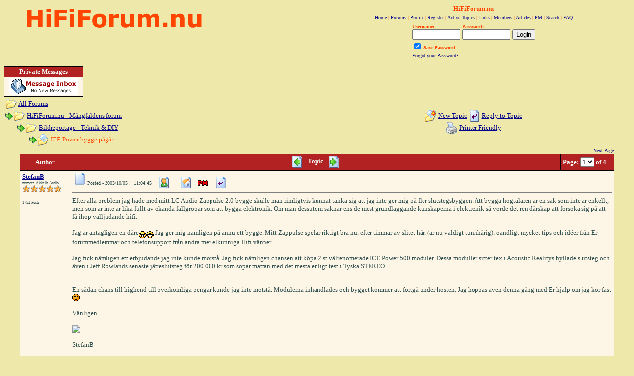

--- FILE ---
content_type: text/html
request_url: http://www.hififorum.nu/forum/topic.asp?TOPIC_ID=20022
body_size: 132094
content:
<!--INCLUDE FILE="LangMODS_Ls3kAU4_1030.asp" --><!--INCLUDE FILE="LangMODS_Ls3kAU4_1033.asp" --><!--INCLUDE FILE="LangMODS_Ls3kAU4_1034.asp" --><!--INCLUDE FILE="LangMODS_Ls3kAU4_1036.asp" --><!--INCLUDE FILE="LangMODS_Ls3kAU4_1037.asp" --><!--INCLUDE FILE="LangMODS_Ls3kAU4_1041.asp" --><!--INCLUDE FILE="LangMODS_Ls3kAU4_1043.asp" --><!--INCLUDE FILE="LangMODS_Ls3kAU4_1046.asp" --><!--INCLUDE FILE="LangMODS_Ls3kAU4_1053.asp" --><!--INCLUDE FILE="LangMODS_Ls3kAU4_2070.asp" --><html>

<head>
<title>HiFiForum.nu - ICE Power bygge pågår.</title>
<link href="images/favicon.ico" rel="icon" type="image/ico" /><meta name="copyright" content="This Forum code is Copyright (C) 2000-02 Michael Anderson, Pierre Gorissen, Huw Reddick and Richard Kinser, Non-Forum Related code is Copyright (C) HiFiForum.nu except: Logos and Trademarks are property of their owners, Comments are property of their posters">
<meta http-equiv="Content-Type" content="text/html;charset=iso-8859-15">
<script language="JavaScript" type="text/javascript">
<!-- hide from JavaScript-challenged browsers
function openWindow(url) {
	popupWin = window.open(url,'new_page','width=400,height=400')
}
function openWindow2(url) {
	popupWin = window.open(url,'new_page','width=400,height=450')
}
function openWindow3(url) {
	popupWin = window.open(url,'new_page','width=400,height=450,scrollbars=yes')
}
function openWindow4(url) {
	popupWin = window.open(url,'new_page','width=400,height=525')
}
function openWindow5(url) {
	popupWin = window.open(url,'new_page','width=450,height=525,scrollbars=yes,toolbars=yes,menubar=yes,resizable=yes')
}
function openWindow6(url) {
	popupWin = window.open(url,'new_page','width=500,height=450,scrollbars=yes')
}
function openWindowHelp(url) {
	popupWin = window.open(url,'new_page','width=470,height=200,scrollbars=yes')
}
// done hiding -->
</script>
<style type="text/css">
<!--
a:link    {color:darkblue;text-decoration:underline}
a:visited {color:blue;text-decoration:underline}
a:hover   {color:red;text-decoration:underline}
a:active  {color:red;text-decoration:underline}
.spnMessageText a:link    {color:darkblue;text-decoration:underline}
.spnMessageText a:visited {color:blue;text-decoration:underline}
.spnMessageText a:hover   {color:red;text-decoration:underline}
.spnMessageText a:active  {color:red;text-decoration:underline}
.spnSearchHighlight {background-color:yellow}
input.radio {background:powderblue;color:#000000}
-->
</style>
<script>
  var _gaq = _gaq || [];
  _gaq.push(['_setAccount', 'UA-38384828-1']);
  _gaq.push(['_trackPageview']);
  (function() {
    var ga = document.createElement('script'); ga.type = 'text/javascript'; ga.async = true;
    ga.src = ('https:' == document.location.protocol ? 'https://ssl' : 'http://www') + '.google-analytics.com/ga.js';
    var s = document.getElementsByTagName('script')[0]; s.parentNode.insertBefore(ga, s);
  })();
</script>
</head>

<body bgColor="palegoldenrod" text="orangered" link="darkblue" aLink="red" vLink="blue">
<a name="top"></a><font face="Verdana">

<table align="center" border="0" cellPadding="0" cellSpacing="0" width="100%">
  <tr>
    <td valign="top" width="50%"><a href="default.asp" tabindex="-1"><script language=JavaScript src=http://www.hififorum.nu/absolutebm/abm.asp?z=1></script></a></td>    <td align="center" valign="top" width="50%">
      <table border="0" cellPadding="2" cellSpacing="0">
        <tr>
          <td align="center"><font face="Verdana" size="2"><b>HiFiForum.nu</b></font></td>
        </tr>
        <tr>
          <td align="center"><font face="Verdana" size="1">
          <a href="http://www.hififorum.nu/forum/portal.asp" onMouseOver="(window.status='Homepage'); return true" onMouseOut="(window.status=''); return true" tabindex="-1"><acronym title="Homepage">Home</acronym></a>
          |
          <a href="http://www.hififorum.nu/forum/default.asp" onMouseOver="(window.status='Visit our HiFiForums...'); return true" onMouseOut="(window.status=''); return true" tabindex="-1"><acronym title="Visit or HiFiForums...">Forums</acronym></a>
          |
          <a href="http://www.hififorum.nu/forum/pop_profile.asp?mode=Edit" onMouseOver="(window.status='Edit your personal profile...'); return true" onMouseOut="(window.status=''); return true" tabindex="-1"><acronym title="Edit your personal profile...">Profile</acronym></a>
          |
          <a href="http://www.hififorum.nu/forum/policy.asp" onMouseOver="(window.status='Register to post to our forum...'); return true" onMouseOut="(window.status=''); return true" tabindex="-1"><acronym title="Register to post to our forum...">Register</acronym></a>
          |
          <a href="http://www.hififorum.nu/forum/active.asp" onMouseOver="(window.status='See what topics have been active since your last visit...'); return true" onMouseOut="(window.status=''); return true" tabindex="-1"><acronym title="See what topics have been active since your last visit...">Active Topics</acronym></a>
          |
          <a href="http://www.hififorum.nu/forum/links.asp" onMouseOver="(window.status='Links to other sites and resources...'); return true" onMouseOut="(window.status=''); return true" tabindex="-1"><acronym title="Links to other sites and resources...">Links</acronym></a>
          |
          <a href="http://www.hififorum.nu/forum/members.asp" onMouseOver="(window.status='Current members of these forums...'); return true" onMouseOut="(window.status=''); return true" tabindex="-1"><acronym title="Current members of these forums...">Members</acronym></a>
          |
          
          <a href="http://www.hififorum.nu/forum/../artiklar/artikelregister.htm" onMouseOver="(window.status='Explore, read and learn from the articles...'); return true" onMouseOut="(window.status=''); return true" tabindex="-1"><acronym title="Artikelregister...">Articles</acronym></a>
          |
          <a href="http://www.hififorum.nu/forum/pm_view.asp" onMouseOver="(window.status='Check Your Private Messages...'); return true" onMouseOut="(window.status=''); return true" tabindex="-1"><acronym title="Check Your Private Messages...">PM</acronym></a>
          |
          <a href="http://www.hififorum.nu/forum/search.asp" onMouseOver="(window.status='Perform a search by keyword, date, and/or name...'); return true" onMouseOut="(window.status=''); return true" tabindex="-1"><acronym title="Perform a search by keyword, date, and/or name...">Search</acronym></a>
          |
          <a href="http://www.hififorum.nu/forum/faq.asp" onMouseOver="(window.status='Answers to Frequently Asked Questions...'); return true" onMouseOut="(window.status=''); return true" tabindex="-1"><acronym title="Answers to Frequently Asked Questions...">FAQ</acronym></a></font></td>
        </tr>
        <form action="/forum/topic.asp" method="post" id="form1" name="form1">
        <input type="hidden" name="Method_Type" value="login">
        <tr>
          <td align="center">
            <table>
              <tr>
                <td><font face="Verdana" size="1"><b>Username:</b></font><br />
                <input type="text" name="Name" size="10" maxLength="25" value=""></td>
                <td><font face="Verdana" size="1"><b>Password:</b></font><br />
                <input type="password" name="Password" size="10" maxLength="25" value=""></td>
                <td valign="bottom">
                <input type="submit" value="Login" id="submit1" name="submit1">
                </td>
              </tr>
              <tr>
                <td colspan="3" align="left"><font face="Verdana" size="1">
                <input type="checkbox" name="SavePassWord" value="true" tabindex="-1" CHECKED><b> Save Password</b></font></td>
              </tr>
              <tr>
                <td colspan="3" align="left"><font face="Verdana" size="1">
                <a href="password.asp" onMouseOver="(window.status='Choose a new password if you have forgotten your current one...'); return true" onMouseOut="(window.status=''); return true" tabindex="-1">Forgot your Password?</a>
                <br /><br /></font></td>
              </tr>
            </table>
          </td>
        </tr>
        </form>
      </table>
    </td>
  </tr>
</table>
<table align="center" border="0" cellPadding="0" cellSpacing="0" width="95%">
<table width="160" border="0" cellspacing="0" cellpadding="0" bgcolor="black">
	<tr>
	<td valign="middle">
	<table border="0" bordercolor="firebrick" cellpadding="0" cellspacing="1" width="100%">
		<tr>
		<td valign="top">
		<table border="0" width="100%" cellspacing="0" cellpadding="2">
			<tr>
			<td align="center" bgcolor="firebrick" nowrap valign="top"><font face="Verdana" color="mintcream" size="2"><b>Private Messages</font></td>
			</tr>
			<tr>
			<td valign="middle" align="center" bgcolor="oldlace" width="100%"><img src="http://www.hififorum.nu/forum/images/icon_pmnomail.gif" width="140" height="36" border="0" alt="You must log in to check messages" title="You must log in to check messages" hspace="4" align="absmiddle" />			</td>
			</tr>
		</table>
		</td>
		</tr>
	</table>
</td>
</tr>
</table>
  <tr>
    <td>
    <script language="JavaScript" type="text/javascript">
    <!--
    function unsub_confirm(link){
    	var where_to= confirm("Do you really want to Unsubscribe?");
       if (where_to== true) {
       	popupWin = window.open(link,'new_page','width=400,height=400')
       }
    }
    //-->
    </script>
    <script language="JavaScript" type="text/javascript">
    function ChangePage(fnum){
    	if (fnum == 1) {
    		document.PageNum1.submit();
    	}
    	else {
    		document.PageNum2.submit();
    	}
    }
    </script>
    <script language="JavaScript" type="text/javascript">
    <!--
    function jumpTo(s) {if (s.selectedIndex != 0) location.href = s.options[s.selectedIndex].value;return 1;}
    // -->
    </script>
      <table border="0" width="100%">
        <tr>
          <td width="50%" align="left" nowrap><font face="Verdana" size="2">
          <img src="http://www.hififorum.nu/forum/images/icon_folder_open.gif" width="24" height="24" border="0" alt="" title="" align="absmiddle" />&nbsp;<a href="default.asp">All Forums</a><br />
          <img src="http://www.hififorum.nu/forum/images/icon_bar.gif" width="16" height="16" border="0" alt="" title="" align="absmiddle" /><img src="http://www.hififorum.nu/forum/images/icon_folder_open.gif" width="24" height="24" border="0" alt="" title="" align="absmiddle" />&nbsp;<a href="default.asp?CAT_ID=1">HiFiForum.nu - Mångfaldens forum</a><br />
          <img src="http://www.hififorum.nu/forum/images/icon_blank.gif" width="24" height="24" border="0" alt="" title="" align="absmiddle" /><img src="http://www.hififorum.nu/forum/images/icon_bar.gif" width="16" height="16" border="0" alt="" title="" align="absmiddle" /><img src="http://www.hififorum.nu/forum/images/icon_folder_open.gif" width="24" height="24" border="0" alt="" title="" align="absmiddle" />&nbsp;<a href="forum.asp?FORUM_ID=75">Bildreportage - Teknik & DIY</a><br />
          <img src="http://www.hififorum.nu/forum/images/icon_blank.gif" width="24" height="24" border="0" alt="" title="" align="absmiddle" /><img src="http://www.hififorum.nu/forum/images/icon_blank.gif" width="24" height="24" border="0" alt="" title="" align="absmiddle" /><img src="http://www.hififorum.nu/forum/images/icon_bar.gif" width="16" height="16" border="0" alt="" title="" align="absmiddle" /><img src="http://www.hififorum.nu/forum/images/icon_folder_open_topic.gif" width="24" height="24" border="0" alt="" title="" align="absmiddle" />&nbsp;ICE Power bygge pågår.</font></td>
          <td align="center" width="50%">
          <font face="Verdana" size="2">
          <a href="post.asp?method=Topic&FORUM_ID=75"><img src="http://www.hififorum.nu/forum/images/icon_folder_new_topic.gif" width="24" height="24" border="0" alt="" title="" align="absmiddle" /></a>&nbsp;<a href="post.asp?method=Topic&FORUM_ID=75">New Topic</a>
          <a href="post.asp?method=Reply&TOPIC_ID=20022&FORUM_ID=75"><img src="http://www.hififorum.nu/forum/images/icon_reply_topic.gif" width="24" height="24" border="0" alt="" title="" align="absmiddle" /></a>&nbsp;<a href="post.asp?method=Reply&TOPIC_ID=20022&FORUM_ID=75">Reply to Topic</a>
          <br /><a href="JavaScript:openWindow5('pop_printer_friendly.asp?TOPIC_ID=20022')"><img src="http://www.hififorum.nu/forum/images/icon_print.gif" width="24" height="24" border="0" alt="" title="" align="absmiddle" /></a>&nbsp;<a href="JavaScript:openWindow5('pop_printer_friendly.asp?TOPIC_ID=20022')">Printer Friendly</a>
          </font></td>
        </tr>
      </table>
    </td>
  </tr>
</table>
<table align="center" border="0" cellPadding="0" cellSpacing="1" width="95%">
  <tr>
    <td align="right" valign="top"><font face="Verdana" size="1"><a href="topic.asp?TOPIC_ID=20022&whichpage=2" title="Goto the Next page in this Topic" onMouseOver="(window.status='Goto the Next page in this Topic'); return true" onMouseOut="(window.status=''); return true">Next Page</a></td>
  </tr>
</table>
<table align="center" border="0" cellPadding="0" cellSpacing="0" width="95%">
  <tr>
    <td>
      <table border="0" width="100%" cellspacing="0" cellpadding="0" align="center">
        <tr>
          <td bgcolor="black">
            <table border="0" width="100%" cellspacing="1" cellpadding="4">
              <tr>
                <td align="center" bgcolor="firebrick" width="100" nowrap><b><font face="Verdana" size="2" color="mintcream">Author</font></b></td>
                <td align="center" bgcolor="firebrick" width="100%"><b><font face="Verdana" size="2" color="mintcream">
                <a href="topic.asp?TOPIC_ID=27209"><img src="http://www.hififorum.nu/forum/images/icon_go_left.gif" width="24" height="24" border="0" alt="Previous Topic" title="Previous Topic" align="top" hspace="6" /></a><b><font face="Verdana" size="2" color="mintcream">&nbsp;Topic&nbsp;</font></b><a href="topic.asp?TOPIC_ID=25714"><img src="http://www.hififorum.nu/forum/images/icon_go_right.gif" width="24" height="24" border="0" alt="Next Topic" title="Next Topic" align="top" hspace="6" /></a></font></b></td>
                <form name="PageNum1" action="topic.asp">
                <td bgcolor="firebrick" nowrap><font face="Verdana" size="2" color="mintcream">
                <input type="hidden" name="TOPIC_ID" value="20022">
                <b>Page: </b><select name="whichpage" size="1" onchange="ChangePage(1);">
                	<option selected value="1">1</option>
                	<option value="2">2</option>
                	<option value="3">3</option>
                	<option value="4">4</option>
                </select><b> of 4</b>
                </font></td>
                </form>
              </tr>
              <tr>
                <td bgcolor="oldlace" valign="top" width="100" nowrap>
                <p><font color="darkslategray" face="Verdana" size="2"><b><span class="spnMessageText"><a href="pop_profile.asp?mode=display&id=31" title="View StefanB's Profile" onMouseOver="(window.status='View StefanB\'s Profile'); return true" onMouseOut="(window.status=''); return true">StefanB</a></span></b></font><br />
                <font color="darkslategray" face="Verdana" size="1"><small>numera Akkelis Audio</small></font><br />
                <img src="http://www.hififorum.nu/forum/images/icon_star_orange.gif" width="16" height="15" border="0" alt="" title="" /><img src="http://www.hififorum.nu/forum/images/icon_star_orange.gif" width="16" height="15" border="0" alt="" title="" /><img src="http://www.hififorum.nu/forum/images/icon_star_orange.gif" width="16" height="15" border="0" alt="" title="" /><img src="http://www.hififorum.nu/forum/images/icon_star_orange.gif" width="16" height="15" border="0" alt="" title="" /><img src="http://www.hififorum.nu/forum/images/icon_star_orange.gif" width="16" height="15" border="0" alt="" title="" /><br />
                </p>
                <p>
                <font color="darkslategray" face="Verdana" size="1"><small>1752 Posts</small></font></p></td>
                <td bgcolor="oldlace" width="100%" colspan="2" valign="top">
                  <table width="100%" height="100%" border="0" cellspacing="0" cellpadding="0">
                    <tr>
                      <td valign="top">
                      <img src="http://www.hififorum.nu/forum/images/icon_posticon.gif" width="24" height="24" border="0" alt="" title="" hspace="3" /><font color="darkslategray" face="Verdana" size="1">Posted&nbsp;-&nbsp;2003/10/05&nbsp;:&nbsp; 11:04:45</font>
                      &nbsp;<a href="pop_profile.asp?mode=display&id=31"><img src="http://www.hififorum.nu/forum/images/icon_profile.gif" width="24" height="24" border="0" alt="Show Profile" title="Show Profile" align="absmiddle" hspace="6" /></a>
                      &nbsp;<a href="http://hem.bredband.net/b227650/Hifi/start.htm" target="_blank"><img src="http://www.hififorum.nu/forum/images/icon_homepage.gif" width="24" height="24" border="0" alt="Visit StefanB's Homepage" title="Visit StefanB's Homepage" align="absmiddle" hspace="6" /></a>
                <a href="privatesend.asp?method=Topic&mname=StefanB"><img src="http://www.hififorum.nu/forum/images/icon_privatemessage.gif" width="22" height="15" border="0" alt="Send StefanB a Private Message" title="Send StefanB a Private Message" align="absmiddle" hspace="0" /></a>
                      &nbsp;<a href="post.asp?method=Reply&TOPIC_ID=20022&FORUM_ID=75"><img src="http://www.hififorum.nu/forum/images/icon_reply_topic.gif" width="24" height="24" border="0" alt="Reply" title="Reply" align="absmiddle" hspace="6" /></a>
                      <hr noshade size="1"></td>
                    </tr>
                    <tr>
                      <td valign="top" height="100%"><font face="Verdana" size="2" color="darkslategray"><span class="spnMessageText" id="msg"> Efter alla problem jag hade med mitt LC Audio Zappulse 2.0 bygge skulle man rimligtvis kunnat tänka sig att jag inte ger mig på fler slutstegsbyggen. Att bygga högtalaren är en sak som inte är enkellt, men som är inte är lika fullt av okända fallgropar som att bygga elektronik. Om man dessutom saknar ens de mest grundläggande kunskaperna i elektronik så vorde det ren dårskap att försöka sig på att få ihop välljudande hifi.<br /><br />Jag är antagligen en dåre<img src="http://www.hififorum.nu/forum/images/icon_smile_big.gif" width="15" height="15" border="0" alt="" title="" align="middle" /><img src="http://www.hififorum.nu/forum/images/icon_smile_big.gif" width="15" height="15" border="0" alt="" title="" align="middle" /> Jag ger mig nämligen på ännu ett bygge. Mitt Zappulse spelar riktigt bra nu, efter timmar av slitet hår, (är nu väldigt tunnhårig), oändligt mycket tips och idéer från Er forummedlemmar och telefonsupport från andra mer elkunniga Hifi vänner.<br /><br />Jag fick nämligen ett erbjudande jag inte kunde motstå. Jag fick nämligen chansen att köpa 2 st välrenomerade ICE Power 500 moduler. Dessa moduller sitter tex i Acoustic Realitys hyllade slutsteg och även i Jeff Rowlands senaste jätteslutsteg för 200 000 kr som sopar mattan med det mesta enligt test i Tyska STEREO.<br /><br /><br />En sådan chans till highend till överkomliga pengar kunde jag inte motstå. Modulerna inhandlades och bygget kommer att fortgå under hösten. Jag hoppas även denna gång med Er hjälp om jag kör fast<img src="http://www.hififorum.nu/forum/images/icon_smile_wink.gif" width="15" height="15" border="0" alt="" title="" align="middle" /><br /><br />Vänligen<br /><br /><img src="http://hemsidor.torget.se/users/t/TREK/ice1.jpg" border="0"><br /><br />StefanB</span id="msg"></font></td>
                    </tr>
                    <tr>
                      <td valign="bottom"><hr noshade size="1"><font color="darkslategray" face="Verdana" size="2"><span class="spnMessageText"> <font size="1">läs mer på: <a href="http://hello.to/hifi" target="_blank"><a href="http://hello.to/hifi" target="_blank">http://hello.to/hifi</a></a></font id="size1"></span></font></td>
                    </tr>
                  </table>
                </td>
              </tr>
              <tr>
                <td bgcolor="oldlace" valign="top" width="100" nowrap>
                <p><font face="Verdana" size="2"><b><span class="spnMessageText"><a href="pop_profile.asp?mode=display&id=2277" title="View period's Profile" onMouseOver="(window.status='View period\'s Profile'); return true" onMouseOut="(window.status=''); return true">period</a></span></b></font><br />
                <font color="darkslategray" face="Verdana" size="1"><small>Member</small></font><br />
                <img src="http://www.hififorum.nu/forum/images/icon_star_orange.gif" width="16" height="15" border="0" alt="" title="" /><img src="http://www.hififorum.nu/forum/images/icon_star_orange.gif" width="16" height="15" border="0" alt="" title="" /><img src="http://www.hififorum.nu/forum/images/icon_star_orange.gif" width="16" height="15" border="0" alt="" title="" /><img src="http://www.hififorum.nu/forum/images/icon_star_orange.gif" width="16" height="15" border="0" alt="" title="" /><br />
                </p>
                <p>
                <font color="darkslategray" face="Verdana" size="1"><small>188 Posts</small></font></p></td>
                <td bgcolor="oldlace" height="100%" width="100%" colspan="2" valign="top"><a name="214940"></a>
                  <table width="100%" height="100%" border="0" cellspacing="0" cellpadding="0">
                    <tr>
                      <td valign="top">
                      <img src="http://www.hififorum.nu/forum/images/icon_posticon.gif" width="24" height="24" border="0" alt="" title="" hspace="3" /><font color="darkslategray" face="Verdana" size="1">Posted&nbsp;-&nbsp;2003/10/05&nbsp;:&nbsp; 11:49:18</font>
                      &nbsp;<a href="pop_profile.asp?mode=display&id=2277"><img src="http://www.hififorum.nu/forum/images/icon_profile.gif" width="24" height="24" border="0" alt="Show Profile" title="Show Profile" align="absmiddle" hspace="6" /></a>
                <a href="privatesend.asp?method=Topic&mname=period"><img src="http://www.hififorum.nu/forum/images/icon_privatemessage.gif" width="22" height="15" border="0" alt="Send period a Private Message" title="Send period a Private Message" align="absmiddle" hspace="0" /></a>
                      &nbsp;<a href="post.asp?method=Reply&TOPIC_ID=20022&FORUM_ID=75"><img src="http://www.hififorum.nu/forum/images/icon_reply_topic.gif" width="24" height="24" border="0" alt="Reply" title="Reply" align="absmiddle" hspace="6" /></a>
                      <hr noshade size="1"></td>
                    </tr>
                    <tr>
                      <td valign="top" height="100%"><font face="Verdana" size="2" color="darkslategray"><span class="spnMessageText" id="msg"> Såna där moduler skulle jag också vilja ha! Hoppas det blir bra!</span id="msg"></font></td>
                    </tr>
                    <tr>
                      <td valign="bottom"><hr noshade size="1"><font color="darkslategray" face="Verdana" size="2"><span class="spnMessageText"> Mvh // Per</span></font></td>
                    </tr>
                    <tr>
                      <td valign="bottom" align="right" height="20"><a href="#top"><img src="http://www.hififorum.nu/forum/images/icon_go_up.gif" width="24" height="24" border="0" alt="Go to Top of Page" title="Go to Top of Page" align="right" /></a></td>
                    </tr>
                  </table>
                </td>
              </tr>
              <tr>
                <td bgcolor="oldlace" valign="top" width="100" nowrap>
                <p><font face="Verdana" size="2"><b><span class="spnMessageText"><a href="pop_profile.asp?mode=display&id=536" title="View Neodynium's Profile" onMouseOver="(window.status='View Neodynium\'s Profile'); return true" onMouseOut="(window.status=''); return true">Neodynium</a></span></b></font><br />
                <font color="darkslategray" face="Verdana" size="1"><small>Member</small></font><br />
                <img src="http://www.hififorum.nu/forum/images/icon_star_orange.gif" width="16" height="15" border="0" alt="" title="" /><img src="http://www.hififorum.nu/forum/images/icon_star_orange.gif" width="16" height="15" border="0" alt="" title="" /><img src="http://www.hififorum.nu/forum/images/icon_star_orange.gif" width="16" height="15" border="0" alt="" title="" /><img src="http://www.hififorum.nu/forum/images/icon_star_orange.gif" width="16" height="15" border="0" alt="" title="" /><img src="http://www.hififorum.nu/forum/images/icon_star_orange.gif" width="16" height="15" border="0" alt="" title="" /><br />
                </p>
                <p>
                <font color="darkslategray" face="Verdana" size="1"><small>2170 Posts</small></font></p></td>
                <td bgcolor="oldlace" height="100%" width="100%" colspan="2" valign="top"><a name="214953"></a>
                  <table width="100%" height="100%" border="0" cellspacing="0" cellpadding="0">
                    <tr>
                      <td valign="top">
                      <img src="http://www.hififorum.nu/forum/images/icon_posticon.gif" width="24" height="24" border="0" alt="" title="" hspace="3" /><font color="darkslategray" face="Verdana" size="1">Posted&nbsp;-&nbsp;2003/10/05&nbsp;:&nbsp; 12:04:11</font>
                      &nbsp;<a href="pop_profile.asp?mode=display&id=536"><img src="http://www.hififorum.nu/forum/images/icon_profile.gif" width="24" height="24" border="0" alt="Show Profile" title="Show Profile" align="absmiddle" hspace="6" /></a>
                <a href="privatesend.asp?method=Topic&mname=Neodynium"><img src="http://www.hififorum.nu/forum/images/icon_privatemessage.gif" width="22" height="15" border="0" alt="Send Neodynium a Private Message" title="Send Neodynium a Private Message" align="absmiddle" hspace="0" /></a>
                      &nbsp;<a href="post.asp?method=Reply&TOPIC_ID=20022&FORUM_ID=75"><img src="http://www.hififorum.nu/forum/images/icon_reply_topic.gif" width="24" height="24" border="0" alt="Reply" title="Reply" align="absmiddle" hspace="6" /></a>
                      <hr noshade size="1"></td>
                    </tr>
                    <tr>
                      <td valign="top" height="100%"><font face="Verdana" size="2" color="darkslategray"><span class="spnMessageText" id="msg"> Ser spännande ut!! <img src="http://www.hififorum.nu/forum/images/icon_smile.gif" width="15" height="15" border="0" alt="" title="" align="middle" /><br /><br /><br /></span id="msg"></font></td>
                    </tr>
                    <tr>
                      <td valign="bottom" align="right" height="20"><a href="#top"><img src="http://www.hififorum.nu/forum/images/icon_go_up.gif" width="24" height="24" border="0" alt="Go to Top of Page" title="Go to Top of Page" align="right" /></a></td>
                    </tr>
                  </table>
                </td>
              </tr>
              <tr>
                <td bgcolor="oldlace" valign="top" width="100" nowrap>
                <p><font face="Verdana" size="2"><b><span class="spnMessageText"><a href="pop_profile.asp?mode=display&id=31" title="View StefanB's Profile" onMouseOver="(window.status='View StefanB\'s Profile'); return true" onMouseOut="(window.status=''); return true">StefanB</a></span></b></font><br />
                <font color="darkslategray" face="Verdana" size="1"><small>numera Akkelis Audio</small></font><br />
                <img src="http://www.hififorum.nu/forum/images/icon_star_orange.gif" width="16" height="15" border="0" alt="" title="" /><img src="http://www.hififorum.nu/forum/images/icon_star_orange.gif" width="16" height="15" border="0" alt="" title="" /><img src="http://www.hififorum.nu/forum/images/icon_star_orange.gif" width="16" height="15" border="0" alt="" title="" /><img src="http://www.hififorum.nu/forum/images/icon_star_orange.gif" width="16" height="15" border="0" alt="" title="" /><img src="http://www.hififorum.nu/forum/images/icon_star_orange.gif" width="16" height="15" border="0" alt="" title="" /><br />
                </p>
                <p>
                <font color="darkslategray" face="Verdana" size="1"><small>1752 Posts</small></font></p></td>
                <td bgcolor="oldlace" height="100%" width="100%" colspan="2" valign="top"><a name="215590"></a>
                  <table width="100%" height="100%" border="0" cellspacing="0" cellpadding="0">
                    <tr>
                      <td valign="top">
                      <img src="http://www.hififorum.nu/forum/images/icon_posticon.gif" width="24" height="24" border="0" alt="" title="" hspace="3" /><font color="darkslategray" face="Verdana" size="1">Posted&nbsp;-&nbsp;2003/10/06&nbsp;:&nbsp; 09:01:38</font>
                      &nbsp;<a href="pop_profile.asp?mode=display&id=31"><img src="http://www.hififorum.nu/forum/images/icon_profile.gif" width="24" height="24" border="0" alt="Show Profile" title="Show Profile" align="absmiddle" hspace="6" /></a>
                      &nbsp;<a href="http://hem.bredband.net/b227650/Hifi/start.htm" target="_blank"><img src="http://www.hififorum.nu/forum/images/icon_homepage.gif" width="24" height="24" border="0" alt="Visit StefanB's Homepage" title="Visit StefanB's Homepage" align="absmiddle" hspace="6" /></a>
                <a href="privatesend.asp?method=Topic&mname=StefanB"><img src="http://www.hififorum.nu/forum/images/icon_privatemessage.gif" width="22" height="15" border="0" alt="Send StefanB a Private Message" title="Send StefanB a Private Message" align="absmiddle" hspace="0" /></a>
                      &nbsp;<a href="post.asp?method=Reply&TOPIC_ID=20022&FORUM_ID=75"><img src="http://www.hififorum.nu/forum/images/icon_reply_topic.gif" width="24" height="24" border="0" alt="Reply" title="Reply" align="absmiddle" hspace="6" /></a>
                      <hr noshade size="1"></td>
                    </tr>
                    <tr>
                      <td valign="top" height="100%"><font face="Verdana" size="2" color="darkslategray"><span class="spnMessageText" id="msg"> För ett bygget skall bli lyckat behövs förutom modulerna en låda, transformatorer, spänningsreglerare, kondensatorer, likriktare, softstart, mm. <br />ICE Power har en verkningsgrad på över 90 %. Det innebär att de inte blir varma under drift så kylflänsar behövs inte. Vissa menar att man inte heller behöver överdimensionera strömförsörjningen på samma sätt som till traditionella förstärkare. Jag kör en mellanvariant här, inte toköverdimensionerat, men jag vill inte heller riskera att bygga för klen nätdel. Den stora trafon är på 1000 Va, stora kondensatorbanken på 80 000 uF, osv.<br /><br /><br /><img src="http://hemsidor.torget.se/users/t/TREK/ice2.jpg" border="0"></span id="msg"></font></td>
                    </tr>
                    <tr>
                      <td valign="bottom"><hr noshade size="1"><font color="darkslategray" face="Verdana" size="2"><span class="spnMessageText"> <font size="1">läs mer på: <a href="http://hello.to/hifi" target="_blank"><a href="http://hello.to/hifi" target="_blank">http://hello.to/hifi</a></a></font id="size1"></span></font></td>
                    </tr>
                    <tr>
                      <td valign="bottom" align="right" height="20"><a href="#top"><img src="http://www.hififorum.nu/forum/images/icon_go_up.gif" width="24" height="24" border="0" alt="Go to Top of Page" title="Go to Top of Page" align="right" /></a></td>
                    </tr>
                  </table>
                </td>
              </tr>
              <tr>
                <td bgcolor="oldlace" valign="top" width="100" nowrap>
                <p><font face="Verdana" size="2"><b><span class="spnMessageText"><a href="pop_profile.asp?mode=display&id=628" title="View mats's Profile" onMouseOver="(window.status='View mats\'s Profile'); return true" onMouseOut="(window.status=''); return true">mats</a></span></b></font><br />
                <font color="darkslategray" face="Verdana" size="1"><small>Member</small></font><br />
                <img src="http://www.hififorum.nu/forum/images/icon_star_orange.gif" width="16" height="15" border="0" alt="" title="" /><img src="http://www.hififorum.nu/forum/images/icon_star_orange.gif" width="16" height="15" border="0" alt="" title="" /><img src="http://www.hififorum.nu/forum/images/icon_star_orange.gif" width="16" height="15" border="0" alt="" title="" /><img src="http://www.hififorum.nu/forum/images/icon_star_orange.gif" width="16" height="15" border="0" alt="" title="" /><br />
                </p>
                <p>
                <font color="darkslategray" face="Verdana" size="1"><small>123 Posts</small></font></p></td>
                <td bgcolor="oldlace" height="100%" width="100%" colspan="2" valign="top"><a name="215597"></a>
                  <table width="100%" height="100%" border="0" cellspacing="0" cellpadding="0">
                    <tr>
                      <td valign="top">
                      <img src="http://www.hififorum.nu/forum/images/icon_posticon.gif" width="24" height="24" border="0" alt="" title="" hspace="3" /><font color="darkslategray" face="Verdana" size="1">Posted&nbsp;-&nbsp;2003/10/06&nbsp;:&nbsp; 09:14:14</font>
                      &nbsp;<a href="pop_profile.asp?mode=display&id=628"><img src="http://www.hififorum.nu/forum/images/icon_profile.gif" width="24" height="24" border="0" alt="Show Profile" title="Show Profile" align="absmiddle" hspace="6" /></a>
                <a href="privatesend.asp?method=Topic&mname=mats"><img src="http://www.hififorum.nu/forum/images/icon_privatemessage.gif" width="22" height="15" border="0" alt="Send mats a Private Message" title="Send mats a Private Message" align="absmiddle" hspace="0" /></a>
                      &nbsp;<a href="post.asp?method=Reply&TOPIC_ID=20022&FORUM_ID=75"><img src="http://www.hififorum.nu/forum/images/icon_reply_topic.gif" width="24" height="24" border="0" alt="Reply" title="Reply" align="absmiddle" hspace="6" /></a>
                      <hr noshade size="1"></td>
                    </tr>
                    <tr>
                      <td valign="top" height="100%"><font face="Verdana" size="2" color="darkslategray"><span class="spnMessageText" id="msg"> Va kul Stefan..Ser fram emot att höra vad du tycker när den är klar.<br />Var själv intresserad av att låna hem acoustic realitys slutsteg men har inte kommit till skott än och det lutar mera åt en grendel för att jag kombinerar hif och hemmabio.<br /><br />/Mats</span id="msg"></font></td>
                    </tr>
                    <tr>
                      <td valign="bottom" align="right" height="20"><a href="#top"><img src="http://www.hififorum.nu/forum/images/icon_go_up.gif" width="24" height="24" border="0" alt="Go to Top of Page" title="Go to Top of Page" align="right" /></a></td>
                    </tr>
                  </table>
                </td>
              </tr>
              <tr>
                <td bgcolor="oldlace" valign="top" width="100" nowrap>
                <p><font face="Verdana" size="2"><b><span class="spnMessageText"><a href="pop_profile.asp?mode=display&id=30" title="View arcam's Profile" onMouseOver="(window.status='View arcam\'s Profile'); return true" onMouseOut="(window.status=''); return true">arcam</a></span></b></font><br />
                <font color="darkslategray" face="Verdana" size="1"><small>Member</small></font><br />
                <img src="http://www.hififorum.nu/forum/images/icon_star_orange.gif" width="16" height="15" border="0" alt="" title="" /><img src="http://www.hififorum.nu/forum/images/icon_star_orange.gif" width="16" height="15" border="0" alt="" title="" /><img src="http://www.hififorum.nu/forum/images/icon_star_orange.gif" width="16" height="15" border="0" alt="" title="" /><img src="http://www.hififorum.nu/forum/images/icon_star_orange.gif" width="16" height="15" border="0" alt="" title="" /><img src="http://www.hififorum.nu/forum/images/icon_star_orange.gif" width="16" height="15" border="0" alt="" title="" /><br />
                </p>
                <p>
                <font color="darkslategray" face="Verdana" size="1"><small>1698 Posts</small></font></p></td>
                <td bgcolor="oldlace" height="100%" width="100%" colspan="2" valign="top"><a name="215649"></a>
                  <table width="100%" height="100%" border="0" cellspacing="0" cellpadding="0">
                    <tr>
                      <td valign="top">
                      <img src="http://www.hififorum.nu/forum/images/icon_posticon.gif" width="24" height="24" border="0" alt="" title="" hspace="3" /><font color="darkslategray" face="Verdana" size="1">Posted&nbsp;-&nbsp;2003/10/06&nbsp;:&nbsp; 11:23:07</font>
                      &nbsp;<a href="pop_profile.asp?mode=display&id=30"><img src="http://www.hififorum.nu/forum/images/icon_profile.gif" width="24" height="24" border="0" alt="Show Profile" title="Show Profile" align="absmiddle" hspace="6" /></a>
                <a href="privatesend.asp?method=Topic&mname=arcam"><img src="http://www.hififorum.nu/forum/images/icon_privatemessage.gif" width="22" height="15" border="0" alt="Send arcam a Private Message" title="Send arcam a Private Message" align="absmiddle" hspace="0" /></a>
                      &nbsp;<a href="post.asp?method=Reply&TOPIC_ID=20022&FORUM_ID=75"><img src="http://www.hififorum.nu/forum/images/icon_reply_topic.gif" width="24" height="24" border="0" alt="Reply" title="Reply" align="absmiddle" hspace="6" /></a>
                      <hr noshade size="1"></td>
                    </tr>
                    <tr>
                      <td valign="top" height="100%"><font face="Verdana" size="2" color="darkslategray"><span class="spnMessageText" id="msg"> Lycka till med förstärkeriet <img src="http://www.hififorum.nu/forum/images/icon_smile_wink.gif" width="15" height="15" border="0" alt="" title="" align="middle" /> Arcam (Copland)<br /><br /></span id="msg"></font></td>
                    </tr>
                    <tr>
                      <td valign="bottom" align="right" height="20"><a href="#top"><img src="http://www.hififorum.nu/forum/images/icon_go_up.gif" width="24" height="24" border="0" alt="Go to Top of Page" title="Go to Top of Page" align="right" /></a></td>
                    </tr>
                  </table>
                </td>
              </tr>
              <tr>
                <td bgcolor="oldlace" valign="top" width="100" nowrap>
                <p><font face="Verdana" size="2"><b><span class="spnMessageText"><a href="pop_profile.asp?mode=display&id=52" title="View epkpeng's Profile" onMouseOver="(window.status='View epkpeng\'s Profile'); return true" onMouseOut="(window.status=''); return true">epkpeng</a></span></b></font><br />
                <font color="darkslategray" face="Verdana" size="1"><small>400.000-klubben</small></font><br />
                <img src="http://www.hififorum.nu/forum/images/icon_star_orange.gif" width="16" height="15" border="0" alt="" title="" /><img src="http://www.hififorum.nu/forum/images/icon_star_orange.gif" width="16" height="15" border="0" alt="" title="" /><img src="http://www.hififorum.nu/forum/images/icon_star_orange.gif" width="16" height="15" border="0" alt="" title="" /><img src="http://www.hififorum.nu/forum/images/icon_star_orange.gif" width="16" height="15" border="0" alt="" title="" /><img src="http://www.hififorum.nu/forum/images/icon_star_orange.gif" width="16" height="15" border="0" alt="" title="" /><br />
                </p>
                <p>
                <font color="darkslategray" face="Verdana" size="1"><small>4228 Posts</small></font></p></td>
                <td bgcolor="oldlace" height="100%" width="100%" colspan="2" valign="top"><a name="215693"></a>
                  <table width="100%" height="100%" border="0" cellspacing="0" cellpadding="0">
                    <tr>
                      <td valign="top">
                      <img src="http://www.hififorum.nu/forum/images/icon_posticon.gif" width="24" height="24" border="0" alt="" title="" hspace="3" /><font color="darkslategray" face="Verdana" size="1">Posted&nbsp;-&nbsp;2003/10/06&nbsp;:&nbsp; 12:41:50</font>
                      &nbsp;<a href="pop_profile.asp?mode=display&id=52"><img src="http://www.hififorum.nu/forum/images/icon_profile.gif" width="24" height="24" border="0" alt="Show Profile" title="Show Profile" align="absmiddle" hspace="6" /></a>
                      &nbsp;<a href="http://www.engelholmaudio.com" target="_blank"><img src="http://www.hififorum.nu/forum/images/icon_homepage.gif" width="24" height="24" border="0" alt="Visit epkpeng's Homepage" title="Visit epkpeng's Homepage" align="absmiddle" hspace="6" /></a>
                <a href="privatesend.asp?method=Topic&mname=epkpeng"><img src="http://www.hififorum.nu/forum/images/icon_privatemessage.gif" width="22" height="15" border="0" alt="Send epkpeng a Private Message" title="Send epkpeng a Private Message" align="absmiddle" hspace="0" /></a>
                      &nbsp;<a href="post.asp?method=Reply&TOPIC_ID=20022&FORUM_ID=75"><img src="http://www.hififorum.nu/forum/images/icon_reply_topic.gif" width="24" height="24" border="0" alt="Reply" title="Reply" align="absmiddle" hspace="6" /></a>
                      <hr noshade size="1"></td>
                    </tr>
                    <tr>
                      <td valign="top" height="100%"><font face="Verdana" size="2" color="darkslategray"><span class="spnMessageText" id="msg"> Kul att se att går frammåt, Stefan!<br /><br />Man är väll sjuk på något sätt...men visst är det lite läckert med alla komponenterna i eftermiddagssol (morgonsol?).<br /><br />Väntar på fler bilder!<br /></span id="msg"></font></td>
                    </tr>
                    <tr>
                      <td valign="bottom"><hr noshade size="1"><font color="darkslategray" face="Verdana" size="2"><span class="spnMessageText"> <font size="1">Vänligen<br />// Pär Engelholm<br />// Driver och äger Engelholm Audio<br /></font id="size1"></span></font></td>
                    </tr>
                    <tr>
                      <td valign="bottom" align="right" height="20"><a href="#top"><img src="http://www.hififorum.nu/forum/images/icon_go_up.gif" width="24" height="24" border="0" alt="Go to Top of Page" title="Go to Top of Page" align="right" /></a></td>
                    </tr>
                  </table>
                </td>
              </tr>
              <tr>
                <td bgcolor="oldlace" valign="top" width="100" nowrap>
                <p><font face="Verdana" size="2"><b><span class="spnMessageText"><a href="pop_profile.asp?mode=display&id=31" title="View StefanB's Profile" onMouseOver="(window.status='View StefanB\'s Profile'); return true" onMouseOut="(window.status=''); return true">StefanB</a></span></b></font><br />
                <font color="darkslategray" face="Verdana" size="1"><small>numera Akkelis Audio</small></font><br />
                <img src="http://www.hififorum.nu/forum/images/icon_star_orange.gif" width="16" height="15" border="0" alt="" title="" /><img src="http://www.hififorum.nu/forum/images/icon_star_orange.gif" width="16" height="15" border="0" alt="" title="" /><img src="http://www.hififorum.nu/forum/images/icon_star_orange.gif" width="16" height="15" border="0" alt="" title="" /><img src="http://www.hififorum.nu/forum/images/icon_star_orange.gif" width="16" height="15" border="0" alt="" title="" /><img src="http://www.hififorum.nu/forum/images/icon_star_orange.gif" width="16" height="15" border="0" alt="" title="" /><br />
                </p>
                <p>
                <font color="darkslategray" face="Verdana" size="1"><small>1752 Posts</small></font></p></td>
                <td bgcolor="oldlace" height="100%" width="100%" colspan="2" valign="top"><a name="215705"></a>
                  <table width="100%" height="100%" border="0" cellspacing="0" cellpadding="0">
                    <tr>
                      <td valign="top">
                      <img src="http://www.hififorum.nu/forum/images/icon_posticon.gif" width="24" height="24" border="0" alt="" title="" hspace="3" /><font color="darkslategray" face="Verdana" size="1">Posted&nbsp;-&nbsp;2003/10/06&nbsp;:&nbsp; 12:57:26</font>
                      &nbsp;<a href="pop_profile.asp?mode=display&id=31"><img src="http://www.hififorum.nu/forum/images/icon_profile.gif" width="24" height="24" border="0" alt="Show Profile" title="Show Profile" align="absmiddle" hspace="6" /></a>
                      &nbsp;<a href="http://hem.bredband.net/b227650/Hifi/start.htm" target="_blank"><img src="http://www.hififorum.nu/forum/images/icon_homepage.gif" width="24" height="24" border="0" alt="Visit StefanB's Homepage" title="Visit StefanB's Homepage" align="absmiddle" hspace="6" /></a>
                <a href="privatesend.asp?method=Topic&mname=StefanB"><img src="http://www.hififorum.nu/forum/images/icon_privatemessage.gif" width="22" height="15" border="0" alt="Send StefanB a Private Message" title="Send StefanB a Private Message" align="absmiddle" hspace="0" /></a>
                      &nbsp;<a href="post.asp?method=Reply&TOPIC_ID=20022&FORUM_ID=75"><img src="http://www.hififorum.nu/forum/images/icon_reply_topic.gif" width="24" height="24" border="0" alt="Reply" title="Reply" align="absmiddle" hspace="6" /></a>
                      <hr noshade size="1"></td>
                    </tr>
                    <tr>
                      <td valign="top" height="100%"><font face="Verdana" size="2" color="darkslategray"><span class="spnMessageText" id="msg"> Att få rätt layout kan både vara viktigt ljudmässigt och kul designmässig. Skall man prioritera kort kabeldragning, symmetri, störningsfält, utseende, osv?  Hur man placerar sakerna i lådan kan säkerligen påverka det ljudmässiga resultatet.<br /><br />Fördelen med att saker är på olika moduler som i mitt fall är att man kan flytta omkring dem och testa olika lösningar. Det här kanske är bra.<br /><br />Allt ligger i färdriktningen. Strömmen kommer in, går till softstarten, vidare till transformatorerna, efter det till respektive strömreglering, likriktning, kondensatorbank och slutligen till ICE Powermodulerna. Med transformatorerna staplade finns det gott om luft kvar i lådan och inget som är direkt nära ICE Powermodulerna. <br /><br /><br /><img src="http://hemsidor.torget.se/users/t/TREK/ice4.jpg" border="0"><br /><br /></span id="msg"></font></td>
                    </tr>
                    <tr>
                      <td valign="bottom"><hr noshade size="1"><font color="darkslategray" face="Verdana" size="2"><span class="spnMessageText"> <font size="1">läs mer på: <a href="http://hello.to/hifi" target="_blank"><a href="http://hello.to/hifi" target="_blank">http://hello.to/hifi</a></a></font id="size1"></span></font></td>
                    </tr>
                    <tr>
                      <td valign="bottom" align="right" height="20"><a href="#top"><img src="http://www.hififorum.nu/forum/images/icon_go_up.gif" width="24" height="24" border="0" alt="Go to Top of Page" title="Go to Top of Page" align="right" /></a></td>
                    </tr>
                  </table>
                </td>
              </tr>
              <tr>
                <td bgcolor="oldlace" valign="top" width="100" nowrap>
                <p><font face="Verdana" size="2"><b><span class="spnMessageText"><a href="pop_profile.asp?mode=display&id=52" title="View epkpeng's Profile" onMouseOver="(window.status='View epkpeng\'s Profile'); return true" onMouseOut="(window.status=''); return true">epkpeng</a></span></b></font><br />
                <font color="darkslategray" face="Verdana" size="1"><small>400.000-klubben</small></font><br />
                <img src="http://www.hififorum.nu/forum/images/icon_star_orange.gif" width="16" height="15" border="0" alt="" title="" /><img src="http://www.hififorum.nu/forum/images/icon_star_orange.gif" width="16" height="15" border="0" alt="" title="" /><img src="http://www.hififorum.nu/forum/images/icon_star_orange.gif" width="16" height="15" border="0" alt="" title="" /><img src="http://www.hififorum.nu/forum/images/icon_star_orange.gif" width="16" height="15" border="0" alt="" title="" /><img src="http://www.hififorum.nu/forum/images/icon_star_orange.gif" width="16" height="15" border="0" alt="" title="" /><br />
                </p>
                <p>
                <font color="darkslategray" face="Verdana" size="1"><small>4228 Posts</small></font></p></td>
                <td bgcolor="oldlace" height="100%" width="100%" colspan="2" valign="top"><a name="215710"></a>
                  <table width="100%" height="100%" border="0" cellspacing="0" cellpadding="0">
                    <tr>
                      <td valign="top">
                      <img src="http://www.hififorum.nu/forum/images/icon_posticon.gif" width="24" height="24" border="0" alt="" title="" hspace="3" /><font color="darkslategray" face="Verdana" size="1">Posted&nbsp;-&nbsp;2003/10/06&nbsp;:&nbsp; 13:04:52</font>
                      &nbsp;<a href="pop_profile.asp?mode=display&id=52"><img src="http://www.hififorum.nu/forum/images/icon_profile.gif" width="24" height="24" border="0" alt="Show Profile" title="Show Profile" align="absmiddle" hspace="6" /></a>
                      &nbsp;<a href="http://www.engelholmaudio.com" target="_blank"><img src="http://www.hififorum.nu/forum/images/icon_homepage.gif" width="24" height="24" border="0" alt="Visit epkpeng's Homepage" title="Visit epkpeng's Homepage" align="absmiddle" hspace="6" /></a>
                <a href="privatesend.asp?method=Topic&mname=epkpeng"><img src="http://www.hififorum.nu/forum/images/icon_privatemessage.gif" width="22" height="15" border="0" alt="Send epkpeng a Private Message" title="Send epkpeng a Private Message" align="absmiddle" hspace="0" /></a>
                      &nbsp;<a href="post.asp?method=Reply&TOPIC_ID=20022&FORUM_ID=75"><img src="http://www.hififorum.nu/forum/images/icon_reply_topic.gif" width="24" height="24" border="0" alt="Reply" title="Reply" align="absmiddle" hspace="6" /></a>
                      <hr noshade size="1"></td>
                    </tr>
                    <tr>
                      <td valign="top" height="100%"><font face="Verdana" size="2" color="darkslategray"><span class="spnMessageText" id="msg"> Faan va läckert!!!<br /><br />Jag hade nog testat med att vrida kondingpaketet 90 grader, så att det hamnar med output'n mitt emellan ICE-modulerna. Nättrafon kanske skall flyttas nogåpt upp, och till höger.<br /><br />Återigen: läckert!<br />// Pär</span id="msg"></font></td>
                    </tr>
                    <tr>
                      <td valign="bottom"><hr noshade size="1"><font color="darkslategray" face="Verdana" size="2"><span class="spnMessageText"> <font size="1">Vänligen<br />// Pär Engelholm<br />// Driver och äger Engelholm Audio<br /></font id="size1"></span></font></td>
                    </tr>
                    <tr>
                      <td valign="bottom" align="right" height="20"><a href="#top"><img src="http://www.hififorum.nu/forum/images/icon_go_up.gif" width="24" height="24" border="0" alt="Go to Top of Page" title="Go to Top of Page" align="right" /></a></td>
                    </tr>
                  </table>
                </td>
              </tr>
              <tr>
                <td bgcolor="oldlace" valign="top" width="100" nowrap>
                <p><font face="Verdana" size="2"><b><span class="spnMessageText"><a href="pop_profile.asp?mode=display&id=31" title="View StefanB's Profile" onMouseOver="(window.status='View StefanB\'s Profile'); return true" onMouseOut="(window.status=''); return true">StefanB</a></span></b></font><br />
                <font color="darkslategray" face="Verdana" size="1"><small>numera Akkelis Audio</small></font><br />
                <img src="http://www.hififorum.nu/forum/images/icon_star_orange.gif" width="16" height="15" border="0" alt="" title="" /><img src="http://www.hififorum.nu/forum/images/icon_star_orange.gif" width="16" height="15" border="0" alt="" title="" /><img src="http://www.hififorum.nu/forum/images/icon_star_orange.gif" width="16" height="15" border="0" alt="" title="" /><img src="http://www.hififorum.nu/forum/images/icon_star_orange.gif" width="16" height="15" border="0" alt="" title="" /><img src="http://www.hififorum.nu/forum/images/icon_star_orange.gif" width="16" height="15" border="0" alt="" title="" /><br />
                </p>
                <p>
                <font color="darkslategray" face="Verdana" size="1"><small>1752 Posts</small></font></p></td>
                <td bgcolor="oldlace" height="100%" width="100%" colspan="2" valign="top"><a name="215714"></a>
                  <table width="100%" height="100%" border="0" cellspacing="0" cellpadding="0">
                    <tr>
                      <td valign="top">
                      <img src="http://www.hififorum.nu/forum/images/icon_posticon.gif" width="24" height="24" border="0" alt="" title="" hspace="3" /><font color="darkslategray" face="Verdana" size="1">Posted&nbsp;-&nbsp;2003/10/06&nbsp;:&nbsp; 13:08:26</font>
                      &nbsp;<a href="pop_profile.asp?mode=display&id=31"><img src="http://www.hififorum.nu/forum/images/icon_profile.gif" width="24" height="24" border="0" alt="Show Profile" title="Show Profile" align="absmiddle" hspace="6" /></a>
                      &nbsp;<a href="http://hem.bredband.net/b227650/Hifi/start.htm" target="_blank"><img src="http://www.hififorum.nu/forum/images/icon_homepage.gif" width="24" height="24" border="0" alt="Visit StefanB's Homepage" title="Visit StefanB's Homepage" align="absmiddle" hspace="6" /></a>
                <a href="privatesend.asp?method=Topic&mname=StefanB"><img src="http://www.hififorum.nu/forum/images/icon_privatemessage.gif" width="22" height="15" border="0" alt="Send StefanB a Private Message" title="Send StefanB a Private Message" align="absmiddle" hspace="0" /></a>
                      &nbsp;<a href="post.asp?method=Reply&TOPIC_ID=20022&FORUM_ID=75"><img src="http://www.hififorum.nu/forum/images/icon_reply_topic.gif" width="24" height="24" border="0" alt="Reply" title="Reply" align="absmiddle" hspace="6" /></a>
                      <hr noshade size="1"></td>
                    </tr>
                    <tr>
                      <td valign="top" height="100%"><font face="Verdana" size="2" color="darkslategray"><span class="spnMessageText" id="msg"> Får testa detta och se hur det blir. Gjorde en annan variant då jag lekte med mina grejer. Ville se hur det blir med stora kondensatorbanken mitt i och ICE Powermodulerna maximalt separerade.<br /><img src="http://hemsidor.torget.se/users/t/TREK/ice3.jpg" border="0"></span id="msg"></font></td>
                    </tr>
                    <tr>
                      <td valign="bottom"><hr noshade size="1"><font color="darkslategray" face="Verdana" size="2"><span class="spnMessageText"> <font size="1">läs mer på: <a href="http://hello.to/hifi" target="_blank"><a href="http://hello.to/hifi" target="_blank">http://hello.to/hifi</a></a></font id="size1"></span></font></td>
                    </tr>
                    <tr>
                      <td valign="bottom" align="right" height="20"><a href="#top"><img src="http://www.hififorum.nu/forum/images/icon_go_up.gif" width="24" height="24" border="0" alt="Go to Top of Page" title="Go to Top of Page" align="right" /></a></td>
                    </tr>
                  </table>
                </td>
              </tr>
              <tr>
                <td bgcolor="oldlace" valign="top" width="100" nowrap>
                <p><font face="Verdana" size="2"><b><span class="spnMessageText"><a href="pop_profile.asp?mode=display&id=76" title="View bernu's Profile" onMouseOver="(window.status='View bernu\'s Profile'); return true" onMouseOut="(window.status=''); return true">bernu</a></span></b></font><br />
                <font color="darkslategray" face="Verdana" size="1"><small>Member</small></font><br />
                <img src="http://www.hififorum.nu/forum/images/icon_star_orange.gif" width="16" height="15" border="0" alt="" title="" /><img src="http://www.hififorum.nu/forum/images/icon_star_orange.gif" width="16" height="15" border="0" alt="" title="" /><img src="http://www.hififorum.nu/forum/images/icon_star_orange.gif" width="16" height="15" border="0" alt="" title="" /><img src="http://www.hififorum.nu/forum/images/icon_star_orange.gif" width="16" height="15" border="0" alt="" title="" /><img src="http://www.hififorum.nu/forum/images/icon_star_orange.gif" width="16" height="15" border="0" alt="" title="" /><br />
                </p>
                <p>
                <font color="darkslategray" face="Verdana" size="1"><small>424 Posts</small></font></p></td>
                <td bgcolor="oldlace" height="100%" width="100%" colspan="2" valign="top"><a name="215817"></a>
                  <table width="100%" height="100%" border="0" cellspacing="0" cellpadding="0">
                    <tr>
                      <td valign="top">
                      <img src="http://www.hififorum.nu/forum/images/icon_posticon.gif" width="24" height="24" border="0" alt="" title="" hspace="3" /><font color="darkslategray" face="Verdana" size="1">Posted&nbsp;-&nbsp;2003/10/06&nbsp;:&nbsp; 15:59:11</font>
                      &nbsp;<a href="pop_profile.asp?mode=display&id=76"><img src="http://www.hififorum.nu/forum/images/icon_profile.gif" width="24" height="24" border="0" alt="Show Profile" title="Show Profile" align="absmiddle" hspace="6" /></a>
                <a href="privatesend.asp?method=Topic&mname=bernu"><img src="http://www.hififorum.nu/forum/images/icon_privatemessage.gif" width="22" height="15" border="0" alt="Send bernu a Private Message" title="Send bernu a Private Message" align="absmiddle" hspace="0" /></a>
                      &nbsp;<a href="post.asp?method=Reply&TOPIC_ID=20022&FORUM_ID=75"><img src="http://www.hififorum.nu/forum/images/icon_reply_topic.gif" width="24" height="24" border="0" alt="Reply" title="Reply" align="absmiddle" hspace="6" /></a>
                      <hr noshade size="1"></td>
                    </tr>
                    <tr>
                      <td valign="top" height="100%"><font face="Verdana" size="2" color="darkslategray"><span class="spnMessageText" id="msg"> Du är riktigt modig du ;)<br /><br />Jag har misstänkt att det skulel börja dyka upp ICE konstruktioner här på forumet... Är det en gammal primare låda du bygger i?<br /><br />Får man fråga var du fått tag på ICEPower modulerna och om det händelsevis finns fler att tillgå?<br /><br />Lycka till med projektet jag hoppas att det blir en mer smärtfri resa än den med pulsarna... <br /><br />/Björn</span id="msg"></font></td>
                    </tr>
                    <tr>
                      <td valign="bottom"><hr noshade size="1"><font color="darkslategray" face="Verdana" size="2"><span class="spnMessageText"> /Björn, Halmstad (<a href="http://www.hififorum.nu/forum/topic.asp?TOPIC_ID=15306" target="_blank">http://www.hififorum.nu/forum/topic.asp?TOPIC_ID=15306</a>)</span></font></td>
                    </tr>
                    <tr>
                      <td valign="bottom" align="right" height="20"><a href="#top"><img src="http://www.hififorum.nu/forum/images/icon_go_up.gif" width="24" height="24" border="0" alt="Go to Top of Page" title="Go to Top of Page" align="right" /></a></td>
                    </tr>
                  </table>
                </td>
              </tr>
              <tr>
                <td bgcolor="oldlace" valign="top" width="100" nowrap>
                <p><font face="Verdana" size="2"><b><span class="spnMessageText"><a href="pop_profile.asp?mode=display&id=337" title="View neriks's Profile" onMouseOver="(window.status='View neriks\'s Profile'); return true" onMouseOut="(window.status=''); return true">neriks</a></span></b></font><br />
                <font color="darkslategray" face="Verdana" size="1"><small>Harry-vinnare 2004</small></font><br />
                <img src="http://www.hififorum.nu/forum/images/icon_star_orange.gif" width="16" height="15" border="0" alt="" title="" /><img src="http://www.hififorum.nu/forum/images/icon_star_orange.gif" width="16" height="15" border="0" alt="" title="" /><img src="http://www.hififorum.nu/forum/images/icon_star_orange.gif" width="16" height="15" border="0" alt="" title="" /><img src="http://www.hififorum.nu/forum/images/icon_star_orange.gif" width="16" height="15" border="0" alt="" title="" /><img src="http://www.hififorum.nu/forum/images/icon_star_orange.gif" width="16" height="15" border="0" alt="" title="" /><br />
                </p>
                <p>
                <font color="darkslategray" face="Verdana" size="1"><small>1782 Posts</small></font></p></td>
                <td bgcolor="oldlace" height="100%" width="100%" colspan="2" valign="top"><a name="215941"></a>
                  <table width="100%" height="100%" border="0" cellspacing="0" cellpadding="0">
                    <tr>
                      <td valign="top">
                      <img src="http://www.hififorum.nu/forum/images/icon_posticon.gif" width="24" height="24" border="0" alt="" title="" hspace="3" /><font color="darkslategray" face="Verdana" size="1">Posted&nbsp;-&nbsp;2003/10/06&nbsp;:&nbsp; 19:47:57</font>
                      &nbsp;<a href="pop_profile.asp?mode=display&id=337"><img src="http://www.hififorum.nu/forum/images/icon_profile.gif" width="24" height="24" border="0" alt="Show Profile" title="Show Profile" align="absmiddle" hspace="6" /></a>
                      &nbsp;<a href="http://www.neriks.com" target="_blank"><img src="http://www.hififorum.nu/forum/images/icon_homepage.gif" width="24" height="24" border="0" alt="Visit neriks's Homepage" title="Visit neriks's Homepage" align="absmiddle" hspace="6" /></a>
                <a href="privatesend.asp?method=Topic&mname=neriks"><img src="http://www.hififorum.nu/forum/images/icon_privatemessage.gif" width="22" height="15" border="0" alt="Send neriks a Private Message" title="Send neriks a Private Message" align="absmiddle" hspace="0" /></a>
                      &nbsp;<a href="post.asp?method=Reply&TOPIC_ID=20022&FORUM_ID=75"><img src="http://www.hififorum.nu/forum/images/icon_reply_topic.gif" width="24" height="24" border="0" alt="Reply" title="Reply" align="absmiddle" hspace="6" /></a>
                      <hr noshade size="1"></td>
                    </tr>
                    <tr>
                      <td valign="top" height="100%"><font face="Verdana" size="2" color="darkslategray"><span class="spnMessageText" id="msg"> StefanB,<br /><br />Intressant projekt <img src="http://www.hififorum.nu/forum/images/icon_smile_tongue.gif" width="15" height="15" border="0" alt="" title="" align="middle" /><img src="http://www.hififorum.nu/forum/images/icon_smile_tongue.gif" width="15" height="15" border="0" alt="" title="" align="middle" /><img src="http://www.hififorum.nu/forum/images/icon_smile_tongue.gif" width="15" height="15" border="0" alt="" title="" align="middle" /> Mer bilder!!! <img src="http://www.hififorum.nu/forum/images/icon_smile_tongue.gif" width="15" height="15" border="0" alt="" title="" align="middle" /><img src="http://www.hififorum.nu/forum/images/icon_smile_wink.gif" width="15" height="15" border="0" alt="" title="" align="middle" /></span id="msg"></font></td>
                    </tr>
                    <tr>
                      <td valign="bottom"><hr noshade size="1"><font color="darkslategray" face="Verdana" size="2"><span class="spnMessageText"> <font size="1">Driver företagen <a href="http://www.neriks.com" target="_blank">NEriks Audio</a> och <a href="http://www.neriks.com/NEriksAir.aspx" target="_blank">NEriks Air</a><br />Auktoriserad återförsäljare av Moog</font id="size1"><br /></span></font></td>
                    </tr>
                    <tr>
                      <td valign="bottom" align="right" height="20"><a href="#top"><img src="http://www.hififorum.nu/forum/images/icon_go_up.gif" width="24" height="24" border="0" alt="Go to Top of Page" title="Go to Top of Page" align="right" /></a></td>
                    </tr>
                  </table>
                </td>
              </tr>
              <tr>
                <td bgcolor="oldlace" valign="top" width="100" nowrap>
                <p><font face="Verdana" size="2"><b><span class="spnMessageText"><a href="pop_profile.asp?mode=display&id=2293" title="View Rydberg's Profile" onMouseOver="(window.status='View Rydberg\'s Profile'); return true" onMouseOut="(window.status=''); return true">Rydberg</a></span></b></font><br />
                <font color="darkslategray" face="Verdana" size="1"><small>Member</small></font><br />
                <img src="http://www.hififorum.nu/forum/images/icon_star_orange.gif" width="16" height="15" border="0" alt="" title="" /><img src="http://www.hififorum.nu/forum/images/icon_star_orange.gif" width="16" height="15" border="0" alt="" title="" /><img src="http://www.hififorum.nu/forum/images/icon_star_orange.gif" width="16" height="15" border="0" alt="" title="" /><img src="http://www.hififorum.nu/forum/images/icon_star_orange.gif" width="16" height="15" border="0" alt="" title="" /><img src="http://www.hififorum.nu/forum/images/icon_star_orange.gif" width="16" height="15" border="0" alt="" title="" /><br />
                </p>
                <p>
                <font color="darkslategray" face="Verdana" size="1"><small>4520 Posts</small></font></p></td>
                <td bgcolor="oldlace" height="100%" width="100%" colspan="2" valign="top"><a name="216795"></a>
                  <table width="100%" height="100%" border="0" cellspacing="0" cellpadding="0">
                    <tr>
                      <td valign="top">
                      <img src="http://www.hififorum.nu/forum/images/icon_posticon.gif" width="24" height="24" border="0" alt="" title="" hspace="3" /><font color="darkslategray" face="Verdana" size="1">Posted&nbsp;-&nbsp;2003/10/08&nbsp;:&nbsp; 01:37:57</font>
                      &nbsp;<a href="pop_profile.asp?mode=display&id=2293"><img src="http://www.hififorum.nu/forum/images/icon_profile.gif" width="24" height="24" border="0" alt="Show Profile" title="Show Profile" align="absmiddle" hspace="6" /></a>
                <a href="privatesend.asp?method=Topic&mname=Rydberg"><img src="http://www.hififorum.nu/forum/images/icon_privatemessage.gif" width="22" height="15" border="0" alt="Send Rydberg a Private Message" title="Send Rydberg a Private Message" align="absmiddle" hspace="0" /></a>
                      &nbsp;<a href="post.asp?method=Reply&TOPIC_ID=20022&FORUM_ID=75"><img src="http://www.hififorum.nu/forum/images/icon_reply_topic.gif" width="24" height="24" border="0" alt="Reply" title="Reply" align="absmiddle" hspace="6" /></a>
                      <hr noshade size="1"></td>
                    </tr>
                    <tr>
                      <td valign="top" height="100%"><font face="Verdana" size="2" color="darkslategray"><span class="spnMessageText" id="msg"> Ser ut som du bygger i en Primare låda, kan det stämma?</span id="msg"></font></td>
                    </tr>
                    <tr>
                      <td valign="bottom"><hr noshade size="1"><font color="darkslategray" face="Verdana" size="2"><span class="spnMessageText"> <b><font color="red"><font size="1">I'm not a complete idiot, some parts are still missing.</font id="size1"></font id="red"></b><br /></span></font></td>
                    </tr>
                    <tr>
                      <td valign="bottom" align="right" height="20"><a href="#top"><img src="http://www.hififorum.nu/forum/images/icon_go_up.gif" width="24" height="24" border="0" alt="Go to Top of Page" title="Go to Top of Page" align="right" /></a></td>
                    </tr>
                  </table>
                </td>
              </tr>
              <tr>
                <td bgcolor="oldlace" valign="top" width="100" nowrap>
                <p><font face="Verdana" size="2"><b><span class="spnMessageText"><a href="pop_profile.asp?mode=display&id=31" title="View StefanB's Profile" onMouseOver="(window.status='View StefanB\'s Profile'); return true" onMouseOut="(window.status=''); return true">StefanB</a></span></b></font><br />
                <font color="darkslategray" face="Verdana" size="1"><small>numera Akkelis Audio</small></font><br />
                <img src="http://www.hififorum.nu/forum/images/icon_star_orange.gif" width="16" height="15" border="0" alt="" title="" /><img src="http://www.hififorum.nu/forum/images/icon_star_orange.gif" width="16" height="15" border="0" alt="" title="" /><img src="http://www.hififorum.nu/forum/images/icon_star_orange.gif" width="16" height="15" border="0" alt="" title="" /><img src="http://www.hififorum.nu/forum/images/icon_star_orange.gif" width="16" height="15" border="0" alt="" title="" /><img src="http://www.hififorum.nu/forum/images/icon_star_orange.gif" width="16" height="15" border="0" alt="" title="" /><br />
                </p>
                <p>
                <font color="darkslategray" face="Verdana" size="1"><small>1752 Posts</small></font></p></td>
                <td bgcolor="oldlace" height="100%" width="100%" colspan="2" valign="top"><a name="216827"></a>
                  <table width="100%" height="100%" border="0" cellspacing="0" cellpadding="0">
                    <tr>
                      <td valign="top">
                      <img src="http://www.hififorum.nu/forum/images/icon_posticon.gif" width="24" height="24" border="0" alt="" title="" hspace="3" /><font color="darkslategray" face="Verdana" size="1">Posted&nbsp;-&nbsp;2003/10/08&nbsp;:&nbsp; 08:21:19</font>
                      &nbsp;<a href="pop_profile.asp?mode=display&id=31"><img src="http://www.hififorum.nu/forum/images/icon_profile.gif" width="24" height="24" border="0" alt="Show Profile" title="Show Profile" align="absmiddle" hspace="6" /></a>
                      &nbsp;<a href="http://hem.bredband.net/b227650/Hifi/start.htm" target="_blank"><img src="http://www.hififorum.nu/forum/images/icon_homepage.gif" width="24" height="24" border="0" alt="Visit StefanB's Homepage" title="Visit StefanB's Homepage" align="absmiddle" hspace="6" /></a>
                <a href="privatesend.asp?method=Topic&mname=StefanB"><img src="http://www.hififorum.nu/forum/images/icon_privatemessage.gif" width="22" height="15" border="0" alt="Send StefanB a Private Message" title="Send StefanB a Private Message" align="absmiddle" hspace="0" /></a>
                      &nbsp;<a href="post.asp?method=Reply&TOPIC_ID=20022&FORUM_ID=75"><img src="http://www.hififorum.nu/forum/images/icon_reply_topic.gif" width="24" height="24" border="0" alt="Reply" title="Reply" align="absmiddle" hspace="6" /></a>
                      <hr noshade size="1"></td>
                    </tr>
                    <tr>
                      <td valign="top" height="100%"><font face="Verdana" size="2" color="darkslategray"><span class="spnMessageText" id="msg"> Den dubbla fronten på lådan är väl svår att förneka.........</span id="msg"></font></td>
                    </tr>
                    <tr>
                      <td valign="bottom"><hr noshade size="1"><font color="darkslategray" face="Verdana" size="2"><span class="spnMessageText"> <font size="1">läs mer på: <a href="http://hello.to/hifi" target="_blank"><a href="http://hello.to/hifi" target="_blank">http://hello.to/hifi</a></a></font id="size1"></span></font></td>
                    </tr>
                    <tr>
                      <td valign="bottom" align="right" height="20"><a href="#top"><img src="http://www.hififorum.nu/forum/images/icon_go_up.gif" width="24" height="24" border="0" alt="Go to Top of Page" title="Go to Top of Page" align="right" /></a></td>
                    </tr>
                  </table>
                </td>
              </tr>
              <tr>
                <td bgcolor="oldlace" valign="top" width="100" nowrap>
                <p><font face="Verdana" size="2"><b><span class="spnMessageText"><a href="pop_profile.asp?mode=display&id=1071" title="View K-man's Profile" onMouseOver="(window.status='View K-man\'s Profile'); return true" onMouseOut="(window.status=''); return true">K-man</a></span></b></font><br />
                <font color="darkslategray" face="Verdana" size="1"><small>Member</small></font><br />
                <img src="http://www.hififorum.nu/forum/images/icon_star_orange.gif" width="16" height="15" border="0" alt="" title="" /><img src="http://www.hififorum.nu/forum/images/icon_star_orange.gif" width="16" height="15" border="0" alt="" title="" /><img src="http://www.hififorum.nu/forum/images/icon_star_orange.gif" width="16" height="15" border="0" alt="" title="" /><img src="http://www.hififorum.nu/forum/images/icon_star_orange.gif" width="16" height="15" border="0" alt="" title="" /><img src="http://www.hififorum.nu/forum/images/icon_star_orange.gif" width="16" height="15" border="0" alt="" title="" /><br />
                </p>
                <p>
                <font color="darkslategray" face="Verdana" size="1"><small>795 Posts</small></font></p></td>
                <td bgcolor="oldlace" height="100%" width="100%" colspan="2" valign="top"><a name="216833"></a>
                  <table width="100%" height="100%" border="0" cellspacing="0" cellpadding="0">
                    <tr>
                      <td valign="top">
                      <img src="http://www.hififorum.nu/forum/images/icon_posticon.gif" width="24" height="24" border="0" alt="" title="" hspace="3" /><font color="darkslategray" face="Verdana" size="1">Posted&nbsp;-&nbsp;2003/10/08&nbsp;:&nbsp; 08:34:40</font>
                      &nbsp;<a href="pop_profile.asp?mode=display&id=1071"><img src="http://www.hififorum.nu/forum/images/icon_profile.gif" width="24" height="24" border="0" alt="Show Profile" title="Show Profile" align="absmiddle" hspace="6" /></a>
                <a href="privatesend.asp?method=Topic&mname=K-man"><img src="http://www.hififorum.nu/forum/images/icon_privatemessage.gif" width="22" height="15" border="0" alt="Send K-man a Private Message" title="Send K-man a Private Message" align="absmiddle" hspace="0" /></a>
                      &nbsp;<a href="post.asp?method=Reply&TOPIC_ID=20022&FORUM_ID=75"><img src="http://www.hififorum.nu/forum/images/icon_reply_topic.gif" width="24" height="24" border="0" alt="Reply" title="Reply" align="absmiddle" hspace="6" /></a>
                      <hr noshade size="1"></td>
                    </tr>
                    <tr>
                      <td valign="top" height="100%"><font face="Verdana" size="2" color="darkslategray"><span class="spnMessageText" id="msg"> Snart klart ser jag! <img src="http://www.hififorum.nu/forum/images/icon_smile_big.gif" width="15" height="15" border="0" alt="" title="" align="middle" /><br /><br />Blir kul att följa detta! man blir ju sugen...<br /><br />\\K-man</span id="msg"></font></td>
                    </tr>
                    <tr>
                      <td valign="bottom" align="right" height="20"><a href="#top"><img src="http://www.hififorum.nu/forum/images/icon_go_up.gif" width="24" height="24" border="0" alt="Go to Top of Page" title="Go to Top of Page" align="right" /></a></td>
                    </tr>
                  </table>
                </td>
              </tr>
              <tr>
                <td bgcolor="oldlace" valign="top" width="100" nowrap>
                <p><font face="Verdana" size="2"><b><span class="spnMessageText"><a href="pop_profile.asp?mode=display&id=2269" title="View Kemppi's Profile" onMouseOver="(window.status='View Kemppi\'s Profile'); return true" onMouseOut="(window.status=''); return true">Kemppi</a></span></b></font><br />
                <font color="darkslategray" face="Verdana" size="1"><small>Member</small></font><br />
                <img src="http://www.hififorum.nu/forum/images/icon_star_orange.gif" width="16" height="15" border="0" alt="" title="" /><img src="http://www.hififorum.nu/forum/images/icon_star_orange.gif" width="16" height="15" border="0" alt="" title="" /><img src="http://www.hififorum.nu/forum/images/icon_star_orange.gif" width="16" height="15" border="0" alt="" title="" /><img src="http://www.hififorum.nu/forum/images/icon_star_orange.gif" width="16" height="15" border="0" alt="" title="" /><img src="http://www.hififorum.nu/forum/images/icon_star_orange.gif" width="16" height="15" border="0" alt="" title="" /><br />
                </p>
                <p>
                <font color="darkslategray" face="Verdana" size="1"><small>524 Posts</small></font></p></td>
                <td bgcolor="oldlace" height="100%" width="100%" colspan="2" valign="top"><a name="217499"></a>
                  <table width="100%" height="100%" border="0" cellspacing="0" cellpadding="0">
                    <tr>
                      <td valign="top">
                      <img src="http://www.hififorum.nu/forum/images/icon_posticon.gif" width="24" height="24" border="0" alt="" title="" hspace="3" /><font color="darkslategray" face="Verdana" size="1">Posted&nbsp;-&nbsp;2003/10/09&nbsp;:&nbsp; 00:25:53</font>
                      &nbsp;<a href="pop_profile.asp?mode=display&id=2269"><img src="http://www.hififorum.nu/forum/images/icon_profile.gif" width="24" height="24" border="0" alt="Show Profile" title="Show Profile" align="absmiddle" hspace="6" /></a>
                <a href="privatesend.asp?method=Topic&mname=Kemppi"><img src="http://www.hififorum.nu/forum/images/icon_privatemessage.gif" width="22" height="15" border="0" alt="Send Kemppi a Private Message" title="Send Kemppi a Private Message" align="absmiddle" hspace="0" /></a>
                      &nbsp;<a href="post.asp?method=Reply&TOPIC_ID=20022&FORUM_ID=75"><img src="http://www.hififorum.nu/forum/images/icon_reply_topic.gif" width="24" height="24" border="0" alt="Reply" title="Reply" align="absmiddle" hspace="6" /></a>
                      <hr noshade size="1"></td>
                    </tr>
                    <tr>
                      <td valign="top" height="100%"><font face="Verdana" size="2" color="darkslategray"><span class="spnMessageText" id="msg"> Vart får man tag på detta och vad får man betala? Jag behöver lite mer kräääm i framtiden.</span id="msg"></font></td>
                    </tr>
                    <tr>
                      <td valign="bottom"><hr noshade size="1"><font color="darkslategray" face="Verdana" size="2"><span class="spnMessageText"> <font size="1">Du säger svetsa. Jag säger stabilt! Bor inte i fjollträsk.</font id="size1"> <br /></span></font></td>
                    </tr>
                    <tr>
                      <td valign="bottom" align="right" height="20"><a href="#top"><img src="http://www.hififorum.nu/forum/images/icon_go_up.gif" width="24" height="24" border="0" alt="Go to Top of Page" title="Go to Top of Page" align="right" /></a></td>
                    </tr>
                  </table>
                </td>
              </tr>
              <tr>
                <td bgcolor="oldlace" valign="top" width="100" nowrap>
                <p><font face="Verdana" size="2"><b><span class="spnMessageText"><a href="pop_profile.asp?mode=display&id=187" title="View Pac's Profile" onMouseOver="(window.status='View Pac\'s Profile'); return true" onMouseOut="(window.status=''); return true">Pac</a></span></b></font><br />
                <font color="darkslategray" face="Verdana" size="1"><small>200.000-klubben</small></font><br />
                <img src="http://www.hififorum.nu/forum/images/icon_star_gold.gif" width="16" height="15" border="0" alt="" title="" /><img src="http://www.hififorum.nu/forum/images/icon_star_gold.gif" width="16" height="15" border="0" alt="" title="" /><img src="http://www.hififorum.nu/forum/images/icon_star_gold.gif" width="16" height="15" border="0" alt="" title="" /><img src="http://www.hififorum.nu/forum/images/icon_star_gold.gif" width="16" height="15" border="0" alt="" title="" /><img src="http://www.hififorum.nu/forum/images/icon_star_gold.gif" width="16" height="15" border="0" alt="" title="" /><br />
                </p>
                <p>
                <font color="darkslategray" face="Verdana" size="1"><small>22016 Posts</small></font></p></td>
                <td bgcolor="oldlace" height="100%" width="100%" colspan="2" valign="top"><a name="217525"></a>
                  <table width="100%" height="100%" border="0" cellspacing="0" cellpadding="0">
                    <tr>
                      <td valign="top">
                      <img src="http://www.hififorum.nu/forum/images/icon_posticon.gif" width="24" height="24" border="0" alt="" title="" hspace="3" /><font color="darkslategray" face="Verdana" size="1">Posted&nbsp;-&nbsp;2003/10/09&nbsp;:&nbsp; 06:40:51</font>
                      &nbsp;<a href="pop_profile.asp?mode=display&id=187"><img src="http://www.hififorum.nu/forum/images/icon_profile.gif" width="24" height="24" border="0" alt="Show Profile" title="Show Profile" align="absmiddle" hspace="6" /></a>
                      &nbsp;<a href="http://www.hififorum.nu" target="_blank"><img src="http://www.hififorum.nu/forum/images/icon_homepage.gif" width="24" height="24" border="0" alt="Visit Pac's Homepage" title="Visit Pac's Homepage" align="absmiddle" hspace="6" /></a>
                <a href="privatesend.asp?method=Topic&mname=Pac"><img src="http://www.hififorum.nu/forum/images/icon_privatemessage.gif" width="22" height="15" border="0" alt="Send Pac a Private Message" title="Send Pac a Private Message" align="absmiddle" hspace="0" /></a>
                      &nbsp;<a href="post.asp?method=Reply&TOPIC_ID=20022&FORUM_ID=75"><img src="http://www.hififorum.nu/forum/images/icon_reply_topic.gif" width="24" height="24" border="0" alt="Reply" title="Reply" align="absmiddle" hspace="6" /></a>
                      <hr noshade size="1"></td>
                    </tr>
                    <tr>
                      <td valign="top" height="100%"><font face="Verdana" size="2" color="darkslategray"><span class="spnMessageText" id="msg"> Jag hade nog ställt Ice-modulerna på högkant, det ger bättre kylning. <br />De lär ju ha ca 90% verkningsgrad så de skall ju ändå skicka ut ca 56W värme när de går för fullt och då lär den lilla aluminium plattan bli ordentligt varm. <br /><br />Jag hade nog ställt Ice-modulerna på högkant, det ger bättre kylning. <br /><br />En grov gissning är att lådan skall kyla bort mindre än 150W när det slutsteget går för fullt och att hålla temperaturen i lådan på en vettig nivå blir nog inga problem. Den har väldigt stora och många luftslitsar, men som vanligt måste luften få komma till ordentligt längs sidor och ovanför.<br /><br />Vänligen, P</span id="msg"></font></td>
                    </tr>
                    <tr>
                      <td valign="bottom"><hr noshade size="1"><font color="darkslategray" face="Verdana" size="2"><span class="spnMessageText"> <font size="1">// Per Adelsson, pac(a)hififorum.nu, Admin och ägare HiFiForum.nu<br />// HiFiForum.nu's <a href="/Regler/regler.htm" target="_blank">regler</a>, <a href="/artiklar/artikelregister.htm" target="_blank">Artikelregister</a><br /></font id="size1"><br /></span></font></td>
                    </tr>
                    <tr>
                      <td valign="bottom" align="right" height="20"><a href="#top"><img src="http://www.hififorum.nu/forum/images/icon_go_up.gif" width="24" height="24" border="0" alt="Go to Top of Page" title="Go to Top of Page" align="right" /></a></td>
                    </tr>
                  </table>
                </td>
              </tr>
              <tr>
                <td bgcolor="oldlace" valign="top" width="100" nowrap>
                <p><font face="Verdana" size="2"><b><span class="spnMessageText"><a href="pop_profile.asp?mode=display&id=1841" title="View hifirocker's Profile" onMouseOver="(window.status='View hifirocker\'s Profile'); return true" onMouseOut="(window.status=''); return true">hifirocker</a></span></b></font><br />
                <font color="darkslategray" face="Verdana" size="1"><small>Member</small></font><br />
                <img src="http://www.hififorum.nu/forum/images/icon_star_orange.gif" width="16" height="15" border="0" alt="" title="" /><img src="http://www.hififorum.nu/forum/images/icon_star_orange.gif" width="16" height="15" border="0" alt="" title="" /><img src="http://www.hififorum.nu/forum/images/icon_star_orange.gif" width="16" height="15" border="0" alt="" title="" /><img src="http://www.hififorum.nu/forum/images/icon_star_orange.gif" width="16" height="15" border="0" alt="" title="" /><img src="http://www.hififorum.nu/forum/images/icon_star_orange.gif" width="16" height="15" border="0" alt="" title="" /><br />
                </p>
                <p>
                <font color="darkslategray" face="Verdana" size="1"><small>1303 Posts</small></font></p></td>
                <td bgcolor="oldlace" height="100%" width="100%" colspan="2" valign="top"><a name="218465"></a>
                  <table width="100%" height="100%" border="0" cellspacing="0" cellpadding="0">
                    <tr>
                      <td valign="top">
                      <img src="http://www.hififorum.nu/forum/images/icon_posticon.gif" width="24" height="24" border="0" alt="" title="" hspace="3" /><font color="darkslategray" face="Verdana" size="1">Posted&nbsp;-&nbsp;2003/10/10&nbsp;:&nbsp; 16:07:03</font>
                      &nbsp;<a href="pop_profile.asp?mode=display&id=1841"><img src="http://www.hififorum.nu/forum/images/icon_profile.gif" width="24" height="24" border="0" alt="Show Profile" title="Show Profile" align="absmiddle" hspace="6" /></a>
                      &nbsp;<a href="http://www.lts.a.se/lts/startLts.html" target="_blank"><img src="http://www.hififorum.nu/forum/images/icon_homepage.gif" width="24" height="24" border="0" alt="Visit hifirocker's Homepage" title="Visit hifirocker's Homepage" align="absmiddle" hspace="6" /></a>
                <a href="privatesend.asp?method=Topic&mname=hifirocker"><img src="http://www.hififorum.nu/forum/images/icon_privatemessage.gif" width="22" height="15" border="0" alt="Send hifirocker a Private Message" title="Send hifirocker a Private Message" align="absmiddle" hspace="0" /></a>
                      &nbsp;<a href="post.asp?method=Reply&TOPIC_ID=20022&FORUM_ID=75"><img src="http://www.hififorum.nu/forum/images/icon_reply_topic.gif" width="24" height="24" border="0" alt="Reply" title="Reply" align="absmiddle" hspace="6" /></a>
                      <hr noshade size="1"></td>
                    </tr>
                    <tr>
                      <td valign="top" height="100%"><font face="Verdana" size="2" color="darkslategray"><span class="spnMessageText" id="msg"> Mycket fina bilder...kul att du ska bygga egen maskin!!<br />Berätta gärna hur mycket pengar man får punga ut med för elektroniken. "ser ut att kunna bli mycket välljudande"! Inte för att jag vett ett skvatt om sådant här, men de bilder man sett inifrån fina förstärkare påminner rättså mycket om de komponenter du har skaffat!<img src="http://www.hififorum.nu/forum/images/icon_smile_tongue.gif" width="15" height="15" border="0" alt="" title="" align="middle" /> Eller hur ligger det till egentligen?<img src="http://www.hififorum.nu/forum/images/icon_smile_clown.gif" width="15" height="15" border="0" alt="" title="" align="middle" /><br /><br />Lägg gärna in fler bilder efterhand!<br />Hade varit kul att se den färdiga produkten också!<br /><br />mvh,<br /><img src="http://www.hififorum.nu/forum/images/icon_smile.gif" width="15" height="15" border="0" alt="" title="" align="middle" /><br /><br />edit-stavfel som vanligt!</span id="msg"></font></td>
                    </tr>
                    <tr>
                      <td valign="bottom"><hr noshade size="1" color="oldlace"><font face="Verdana" size="1" color="darkslategray">Edited by - hifirocker on 2003/10/10  16:09:28</font></td>
                    </tr>
                    <tr>
                      <td valign="bottom" align="right" height="20"><a href="#top"><img src="http://www.hififorum.nu/forum/images/icon_go_up.gif" width="24" height="24" border="0" alt="Go to Top of Page" title="Go to Top of Page" align="right" /></a></td>
                    </tr>
                  </table>
                </td>
              </tr>
              <tr>
                <td bgcolor="oldlace" valign="top" width="100" nowrap>
                <p><font face="Verdana" size="2"><b><span class="spnMessageText"><a href="pop_profile.asp?mode=display&id=31" title="View StefanB's Profile" onMouseOver="(window.status='View StefanB\'s Profile'); return true" onMouseOut="(window.status=''); return true">StefanB</a></span></b></font><br />
                <font color="darkslategray" face="Verdana" size="1"><small>numera Akkelis Audio</small></font><br />
                <img src="http://www.hififorum.nu/forum/images/icon_star_orange.gif" width="16" height="15" border="0" alt="" title="" /><img src="http://www.hififorum.nu/forum/images/icon_star_orange.gif" width="16" height="15" border="0" alt="" title="" /><img src="http://www.hififorum.nu/forum/images/icon_star_orange.gif" width="16" height="15" border="0" alt="" title="" /><img src="http://www.hififorum.nu/forum/images/icon_star_orange.gif" width="16" height="15" border="0" alt="" title="" /><img src="http://www.hififorum.nu/forum/images/icon_star_orange.gif" width="16" height="15" border="0" alt="" title="" /><br />
                </p>
                <p>
                <font color="darkslategray" face="Verdana" size="1"><small>1752 Posts</small></font></p></td>
                <td bgcolor="oldlace" height="100%" width="100%" colspan="2" valign="top"><a name="219109"></a>
                  <table width="100%" height="100%" border="0" cellspacing="0" cellpadding="0">
                    <tr>
                      <td valign="top">
                      <img src="http://www.hififorum.nu/forum/images/icon_posticon.gif" width="24" height="24" border="0" alt="" title="" hspace="3" /><font color="darkslategray" face="Verdana" size="1">Posted&nbsp;-&nbsp;2003/10/11&nbsp;:&nbsp; 23:02:08</font>
                      &nbsp;<a href="pop_profile.asp?mode=display&id=31"><img src="http://www.hififorum.nu/forum/images/icon_profile.gif" width="24" height="24" border="0" alt="Show Profile" title="Show Profile" align="absmiddle" hspace="6" /></a>
                      &nbsp;<a href="http://hem.bredband.net/b227650/Hifi/start.htm" target="_blank"><img src="http://www.hififorum.nu/forum/images/icon_homepage.gif" width="24" height="24" border="0" alt="Visit StefanB's Homepage" title="Visit StefanB's Homepage" align="absmiddle" hspace="6" /></a>
                <a href="privatesend.asp?method=Topic&mname=StefanB"><img src="http://www.hififorum.nu/forum/images/icon_privatemessage.gif" width="22" height="15" border="0" alt="Send StefanB a Private Message" title="Send StefanB a Private Message" align="absmiddle" hspace="0" /></a>
                      &nbsp;<a href="post.asp?method=Reply&TOPIC_ID=20022&FORUM_ID=75"><img src="http://www.hififorum.nu/forum/images/icon_reply_topic.gif" width="24" height="24" border="0" alt="Reply" title="Reply" align="absmiddle" hspace="6" /></a>
                      <hr noshade size="1"></td>
                    </tr>
                    <tr>
                      <td valign="top" height="100%"><font face="Verdana" size="2" color="darkslategray"><span class="spnMessageText" id="msg"> Jag känner att det gäller att hålla tungan rätt i munnen med ett sådant här bygge. Det är inget hastverk jag slänger ihop så av den anledningen händer inte mycket annat än att jag då och då tar fram grejerna, flyttar omkring dem lite, testar olika layouter, funderar och så packar jag ner grejerna igen<img src="http://www.hififorum.nu/forum/images/icon_smile_evil.gif" width="15" height="15" border="0" alt="" title="" align="middle" /><br /><br />Har anammat PACs tips om kylning och plockat fram några gamla kylflänsar jag hade liggande. Nu börjar det bli problem med plats, trots att lådan är stor. Jag är nu inne på att bygga på höjden med viss komponenter. Transformatorerna kan ju monteras på varandra. Detsamma gäller spänningsregleringen och kondensatorbanken  i 15 volt delen av slutsteget. Denna del har för övrigt gett mig lite huvudbry. Enligt B&O ligger den "normala" matningen på 12 v och max får vara 15 v. Då jag kopplar ihop grejerna så har jag 15,7 v, efter likriktning och kondensatorfitrering. Vågar jag kräma med detta tro????<br /><br />Såhär ser det ut efter kvällens kringflyttande av komponenter.<br /><br /><img src="http://hemsidor.torget.se/users/t/TREK/ice5.jpg" border="0"></span id="msg"></font></td>
                    </tr>
                    <tr>
                      <td valign="bottom"><hr noshade size="1"><font color="darkslategray" face="Verdana" size="2"><span class="spnMessageText"> <font size="1">läs mer på: <a href="http://hello.to/hifi" target="_blank"><a href="http://hello.to/hifi" target="_blank">http://hello.to/hifi</a></a></font id="size1"></span></font></td>
                    </tr>
                    <tr>
                      <td valign="bottom" align="right" height="20"><a href="#top"><img src="http://www.hififorum.nu/forum/images/icon_go_up.gif" width="24" height="24" border="0" alt="Go to Top of Page" title="Go to Top of Page" align="right" /></a></td>
                    </tr>
                  </table>
                </td>
              </tr>
              <tr>
                <td bgcolor="oldlace" valign="top" width="100" nowrap>
                <p><font face="Verdana" size="2"><b><span class="spnMessageText"><a href="pop_profile.asp?mode=display&id=2502" title="View Acme's Profile" onMouseOver="(window.status='View Acme\'s Profile'); return true" onMouseOut="(window.status=''); return true">Acme</a></span></b></font><br />
                <font color="darkslategray" face="Verdana" size="1"><small>Member</small></font><br />
                <img src="http://www.hififorum.nu/forum/images/icon_star_orange.gif" width="16" height="15" border="0" alt="" title="" /><img src="http://www.hififorum.nu/forum/images/icon_star_orange.gif" width="16" height="15" border="0" alt="" title="" /><img src="http://www.hififorum.nu/forum/images/icon_star_orange.gif" width="16" height="15" border="0" alt="" title="" /><img src="http://www.hififorum.nu/forum/images/icon_star_orange.gif" width="16" height="15" border="0" alt="" title="" /><br />
                </p>
                <p>
                <font color="darkslategray" face="Verdana" size="1"><small>111 Posts</small></font></p></td>
                <td bgcolor="oldlace" height="100%" width="100%" colspan="2" valign="top"><a name="219123"></a>
                  <table width="100%" height="100%" border="0" cellspacing="0" cellpadding="0">
                    <tr>
                      <td valign="top">
                      <img src="http://www.hififorum.nu/forum/images/icon_posticon.gif" width="24" height="24" border="0" alt="" title="" hspace="3" /><font color="darkslategray" face="Verdana" size="1">Posted&nbsp;-&nbsp;2003/10/11&nbsp;:&nbsp; 23:55:39</font>
                      &nbsp;<a href="pop_profile.asp?mode=display&id=2502"><img src="http://www.hififorum.nu/forum/images/icon_profile.gif" width="24" height="24" border="0" alt="Show Profile" title="Show Profile" align="absmiddle" hspace="6" /></a>
                <a href="privatesend.asp?method=Topic&mname=Acme"><img src="http://www.hififorum.nu/forum/images/icon_privatemessage.gif" width="22" height="15" border="0" alt="Send Acme a Private Message" title="Send Acme a Private Message" align="absmiddle" hspace="0" /></a>
                      &nbsp;<a href="post.asp?method=Reply&TOPIC_ID=20022&FORUM_ID=75"><img src="http://www.hififorum.nu/forum/images/icon_reply_topic.gif" width="24" height="24" border="0" alt="Reply" title="Reply" align="absmiddle" hspace="6" /></a>
                      <hr noshade size="1"></td>
                    </tr>
                    <tr>
                      <td valign="top" height="100%"><font face="Verdana" size="2" color="darkslategray"><span class="spnMessageText" id="msg"> Vad gäller kylningen på ICE-POWER modulerna behöver man faktiskt inte<br />ta i alls mycket hos storleken på kylflänsarna. Medeleffekten hos<br />"vanlig" musik är förhållandevis låg, även om man krämar på rätt mycket.<br />Till mitt gamla ICE-POWER 500 bygge resonerade jag ungefär som PAC och<br />tog till kylflänsarna ordentligt. Fast den nu går som subförstärkare<br />i ett hembiosystem är kylflänsen knappt ljummen ens vid hård drift.<br /><br />Om du inte filtrerar spänningarna från transformatorerna, så undvik<br />att lägga dem på varandra.<br />Jag använder 12V till lågnivåsektionen av modulerna. Verkar funka bra.<br />Har ej testat med 15V och skulle knappast våga mej på att gå utanför<br />B&Os maximum ratings vad gäller matningsspänningarna. Nu är 0.7V kanske inte så mycket att bråka om, men man ska definitivt hålla sig under max spänning till utgångsstegets H-brygga.<br /><br />/Peter</span id="msg"></font></td>
                    </tr>
                    <tr>
                      <td valign="bottom" align="right" height="20"><a href="#top"><img src="http://www.hififorum.nu/forum/images/icon_go_up.gif" width="24" height="24" border="0" alt="Go to Top of Page" title="Go to Top of Page" align="right" /></a></td>
                    </tr>
                  </table>
                </td>
              </tr>
              <tr>
                <td bgcolor="oldlace" valign="top" width="100" nowrap>
                <p><font face="Verdana" size="2"><b><span class="spnMessageText"><a href="pop_profile.asp?mode=display&id=31" title="View StefanB's Profile" onMouseOver="(window.status='View StefanB\'s Profile'); return true" onMouseOut="(window.status=''); return true">StefanB</a></span></b></font><br />
                <font color="darkslategray" face="Verdana" size="1"><small>numera Akkelis Audio</small></font><br />
                <img src="http://www.hififorum.nu/forum/images/icon_star_orange.gif" width="16" height="15" border="0" alt="" title="" /><img src="http://www.hififorum.nu/forum/images/icon_star_orange.gif" width="16" height="15" border="0" alt="" title="" /><img src="http://www.hififorum.nu/forum/images/icon_star_orange.gif" width="16" height="15" border="0" alt="" title="" /><img src="http://www.hififorum.nu/forum/images/icon_star_orange.gif" width="16" height="15" border="0" alt="" title="" /><img src="http://www.hififorum.nu/forum/images/icon_star_orange.gif" width="16" height="15" border="0" alt="" title="" /><br />
                </p>
                <p>
                <font color="darkslategray" face="Verdana" size="1"><small>1752 Posts</small></font></p></td>
                <td bgcolor="oldlace" height="100%" width="100%" colspan="2" valign="top"><a name="220395"></a>
                  <table width="100%" height="100%" border="0" cellspacing="0" cellpadding="0">
                    <tr>
                      <td valign="top">
                      <img src="http://www.hififorum.nu/forum/images/icon_posticon.gif" width="24" height="24" border="0" alt="" title="" hspace="3" /><font color="darkslategray" face="Verdana" size="1">Posted&nbsp;-&nbsp;2003/10/14&nbsp;:&nbsp; 20:09:53</font>
                      &nbsp;<a href="pop_profile.asp?mode=display&id=31"><img src="http://www.hififorum.nu/forum/images/icon_profile.gif" width="24" height="24" border="0" alt="Show Profile" title="Show Profile" align="absmiddle" hspace="6" /></a>
                      &nbsp;<a href="http://hem.bredband.net/b227650/Hifi/start.htm" target="_blank"><img src="http://www.hififorum.nu/forum/images/icon_homepage.gif" width="24" height="24" border="0" alt="Visit StefanB's Homepage" title="Visit StefanB's Homepage" align="absmiddle" hspace="6" /></a>
                <a href="privatesend.asp?method=Topic&mname=StefanB"><img src="http://www.hififorum.nu/forum/images/icon_privatemessage.gif" width="22" height="15" border="0" alt="Send StefanB a Private Message" title="Send StefanB a Private Message" align="absmiddle" hspace="0" /></a>
                      &nbsp;<a href="post.asp?method=Reply&TOPIC_ID=20022&FORUM_ID=75"><img src="http://www.hififorum.nu/forum/images/icon_reply_topic.gif" width="24" height="24" border="0" alt="Reply" title="Reply" align="absmiddle" hspace="6" /></a>
                      <hr noshade size="1"></td>
                    </tr>
                    <tr>
                      <td valign="top" height="100%"><font face="Verdana" size="2" color="darkslategray"><span class="spnMessageText" id="msg"> Då börjar strömförsörjningen till lågnivåsektirn att vara klar. 12.45 volt, reglerat, filtrerat med väl tilltagen trafo och kondensatorbank. Byggt på höjden för att spara plats i lådan.<br /><br />Ett steg i taget......<br /><br /><img src="http://hemsidor.torget.se/users/t/TREK/ice6.jpg" border="0"></span id="msg"></font></td>
                    </tr>
                    <tr>
                      <td valign="bottom"><hr noshade size="1"><font color="darkslategray" face="Verdana" size="2"><span class="spnMessageText"> <font size="1">läs mer på: <a href="http://hello.to/hifi" target="_blank"><a href="http://hello.to/hifi" target="_blank">http://hello.to/hifi</a></a></font id="size1"></span></font></td>
                    </tr>
                    <tr>
                      <td valign="bottom" align="right" height="20"><a href="#top"><img src="http://www.hififorum.nu/forum/images/icon_go_up.gif" width="24" height="24" border="0" alt="Go to Top of Page" title="Go to Top of Page" align="right" /></a></td>
                    </tr>
                  </table>
                </td>
              </tr>
              <tr>
                <td bgcolor="oldlace" valign="top" width="100" nowrap>
                <p><font face="Verdana" size="2"><b><span class="spnMessageText"><a href="pop_profile.asp?mode=display&id=61" title="View jan's Profile" onMouseOver="(window.status='View jan\'s Profile'); return true" onMouseOut="(window.status=''); return true">jan</a></span></b></font><br />
                <font color="darkslategray" face="Verdana" size="1"><small>Hög Fidelitet</small></font><br />
                <img src="http://www.hififorum.nu/forum/images/icon_star_orange.gif" width="16" height="15" border="0" alt="" title="" /><img src="http://www.hififorum.nu/forum/images/icon_star_orange.gif" width="16" height="15" border="0" alt="" title="" /><img src="http://www.hififorum.nu/forum/images/icon_star_orange.gif" width="16" height="15" border="0" alt="" title="" /><img src="http://www.hififorum.nu/forum/images/icon_star_orange.gif" width="16" height="15" border="0" alt="" title="" /><img src="http://www.hififorum.nu/forum/images/icon_star_orange.gif" width="16" height="15" border="0" alt="" title="" /><br />
                </p>
                <p>
                <font color="darkslategray" face="Verdana" size="1"><small>701 Posts</small></font></p></td>
                <td bgcolor="oldlace" height="100%" width="100%" colspan="2" valign="top"><a name="220880"></a>
                  <table width="100%" height="100%" border="0" cellspacing="0" cellpadding="0">
                    <tr>
                      <td valign="top">
                      <img src="http://www.hififorum.nu/forum/images/icon_posticon.gif" width="24" height="24" border="0" alt="" title="" hspace="3" /><font color="darkslategray" face="Verdana" size="1">Posted&nbsp;-&nbsp;2003/10/15&nbsp;:&nbsp; 15:50:10</font>
                      &nbsp;<a href="pop_profile.asp?mode=display&id=61"><img src="http://www.hififorum.nu/forum/images/icon_profile.gif" width="24" height="24" border="0" alt="Show Profile" title="Show Profile" align="absmiddle" hspace="6" /></a>
                      &nbsp;<a href="http://www.soundimage.dk" target="_blank"><img src="http://www.hififorum.nu/forum/images/icon_homepage.gif" width="24" height="24" border="0" alt="Visit jan's Homepage" title="Visit jan's Homepage" align="absmiddle" hspace="6" /></a>
                <a href="privatesend.asp?method=Topic&mname=jan"><img src="http://www.hififorum.nu/forum/images/icon_privatemessage.gif" width="22" height="15" border="0" alt="Send jan a Private Message" title="Send jan a Private Message" align="absmiddle" hspace="0" /></a>
                      &nbsp;<a href="post.asp?method=Reply&TOPIC_ID=20022&FORUM_ID=75"><img src="http://www.hififorum.nu/forum/images/icon_reply_topic.gif" width="24" height="24" border="0" alt="Reply" title="Reply" align="absmiddle" hspace="6" /></a>
                      <hr noshade size="1"></td>
                    </tr>
                    <tr>
                      <td valign="top" height="100%"><font face="Verdana" size="2" color="darkslategray"><span class="spnMessageText" id="msg"> Husk på at ICEpower er H-bryggad! Det betyder, at der ligger full DC forsynings spänning på båda utganger (+ och -). Om du bara een gong kotslutar til stel eller mellan dom 2 terminalerne går modulen sönder. <br /><br />Bäst er det at anvenne SpeakOn tilkobling som B&O gör det i sina evaluationboards.<br /><br />Anvenn inte mera end de 15V! - 12V er bätre.<br /></span id="msg"></font></td>
                    </tr>
                    <tr>
                      <td valign="bottom"><hr noshade size="1"><font color="darkslategray" face="Verdana" size="2"><span class="spnMessageText"> Jan Nielsen<br /><a href="http://www.pladespilleren.dk" target="_blank">http://www.pladespilleren.dk</a><br /></span></font></td>
                    </tr>
                    <tr>
                      <td valign="bottom" align="right" height="20"><a href="#top"><img src="http://www.hififorum.nu/forum/images/icon_go_up.gif" width="24" height="24" border="0" alt="Go to Top of Page" title="Go to Top of Page" align="right" /></a></td>
                    </tr>
                  </table>
                </td>
              </tr>
              <tr>
                <td bgcolor="oldlace" valign="top" width="100" nowrap>
                <p><font face="Verdana" size="2"><b><span class="spnMessageText"><a href="pop_profile.asp?mode=display&id=141" title="View dax's Profile" onMouseOver="(window.status='View dax\'s Profile'); return true" onMouseOut="(window.status=''); return true">dax</a></span></b></font><br />
                <font color="darkslategray" face="Verdana" size="1"><small>Member</small></font><br />
                <img src="http://www.hififorum.nu/forum/images/icon_star_orange.gif" width="16" height="15" border="0" alt="" title="" /><img src="http://www.hififorum.nu/forum/images/icon_star_orange.gif" width="16" height="15" border="0" alt="" title="" /><img src="http://www.hififorum.nu/forum/images/icon_star_orange.gif" width="16" height="15" border="0" alt="" title="" /><img src="http://www.hififorum.nu/forum/images/icon_star_orange.gif" width="16" height="15" border="0" alt="" title="" /><img src="http://www.hififorum.nu/forum/images/icon_star_orange.gif" width="16" height="15" border="0" alt="" title="" /><br />
                </p>
                <p>
                <font color="darkslategray" face="Verdana" size="1"><small>644 Posts</small></font></p></td>
                <td bgcolor="oldlace" height="100%" width="100%" colspan="2" valign="top"><a name="220881"></a>
                  <table width="100%" height="100%" border="0" cellspacing="0" cellpadding="0">
                    <tr>
                      <td valign="top">
                      <img src="http://www.hififorum.nu/forum/images/icon_posticon.gif" width="24" height="24" border="0" alt="" title="" hspace="3" /><font color="darkslategray" face="Verdana" size="1">Posted&nbsp;-&nbsp;2003/10/15&nbsp;:&nbsp; 15:51:35</font>
                      &nbsp;<a href="pop_profile.asp?mode=display&id=141"><img src="http://www.hififorum.nu/forum/images/icon_profile.gif" width="24" height="24" border="0" alt="Show Profile" title="Show Profile" align="absmiddle" hspace="6" /></a>
                <a href="privatesend.asp?method=Topic&mname=dax"><img src="http://www.hififorum.nu/forum/images/icon_privatemessage.gif" width="22" height="15" border="0" alt="Send dax a Private Message" title="Send dax a Private Message" align="absmiddle" hspace="0" /></a>
                      &nbsp;<a href="post.asp?method=Reply&TOPIC_ID=20022&FORUM_ID=75"><img src="http://www.hififorum.nu/forum/images/icon_reply_topic.gif" width="24" height="24" border="0" alt="Reply" title="Reply" align="absmiddle" hspace="6" /></a>
                      <hr noshade size="1"></td>
                    </tr>
                    <tr>
                      <td valign="top" height="100%"><font face="Verdana" size="2" color="darkslategray"><span class="spnMessageText" id="msg"> Kan du inte ha kylflänsarna inåt för att ytterligare skärma ICE-modeulerna?</span id="msg"></font></td>
                    </tr>
                    <tr>
                      <td valign="bottom"><hr noshade size="1"><font color="darkslategray" face="Verdana" size="2"><span class="spnMessageText"> Do not stagedive at home alone!</span></font></td>
                    </tr>
                    <tr>
                      <td valign="bottom" align="right" height="20"><a href="#top"><img src="http://www.hififorum.nu/forum/images/icon_go_up.gif" width="24" height="24" border="0" alt="Go to Top of Page" title="Go to Top of Page" align="right" /></a></td>
                    </tr>
                  </table>
                </td>
              </tr>
              <tr>
                <td bgcolor="oldlace" valign="top" width="100" nowrap>
                <p><font face="Verdana" size="2"><b><span class="spnMessageText"><a href="pop_profile.asp?mode=display&id=1529" title="View bambadoo's Profile" onMouseOver="(window.status='View bambadoo\'s Profile'); return true" onMouseOut="(window.status=''); return true">bambadoo</a></span></b></font><br />
                <font color="darkslategray" face="Verdana" size="1"><small>Member</small></font><br />
                <img src="http://www.hififorum.nu/forum/images/icon_star_orange.gif" width="16" height="15" border="0" alt="" title="" /><img src="http://www.hififorum.nu/forum/images/icon_star_orange.gif" width="16" height="15" border="0" alt="" title="" /><img src="http://www.hififorum.nu/forum/images/icon_star_orange.gif" width="16" height="15" border="0" alt="" title="" /><img src="http://www.hififorum.nu/forum/images/icon_star_orange.gif" width="16" height="15" border="0" alt="" title="" /><br />
                </p>
                <p>
                <font color="darkslategray" face="Verdana" size="1"><small>197 Posts</small></font></p></td>
                <td bgcolor="oldlace" height="100%" width="100%" colspan="2" valign="top"><a name="221236"></a>
                  <table width="100%" height="100%" border="0" cellspacing="0" cellpadding="0">
                    <tr>
                      <td valign="top">
                      <img src="http://www.hififorum.nu/forum/images/icon_posticon.gif" width="24" height="24" border="0" alt="" title="" hspace="3" /><font color="darkslategray" face="Verdana" size="1">Posted&nbsp;-&nbsp;2003/10/16&nbsp;:&nbsp; 10:38:34</font>
                      &nbsp;<a href="pop_profile.asp?mode=display&id=1529"><img src="http://www.hififorum.nu/forum/images/icon_profile.gif" width="24" height="24" border="0" alt="Show Profile" title="Show Profile" align="absmiddle" hspace="6" /></a>
                <a href="privatesend.asp?method=Topic&mname=bambadoo"><img src="http://www.hififorum.nu/forum/images/icon_privatemessage.gif" width="22" height="15" border="0" alt="Send bambadoo a Private Message" title="Send bambadoo a Private Message" align="absmiddle" hspace="0" /></a>
                      &nbsp;<a href="post.asp?method=Reply&TOPIC_ID=20022&FORUM_ID=75"><img src="http://www.hififorum.nu/forum/images/icon_reply_topic.gif" width="24" height="24" border="0" alt="Reply" title="Reply" align="absmiddle" hspace="6" /></a>
                      <hr noshade size="1"></td>
                    </tr>
                    <tr>
                      <td valign="top" height="100%"><font face="Verdana" size="2" color="darkslategray"><span class="spnMessageText" id="msg"> Hvor fikk du kjøpt modulene dine?</span id="msg"></font></td>
                    </tr>
                    <tr>
                      <td valign="bottom" align="right" height="20"><a href="#top"><img src="http://www.hififorum.nu/forum/images/icon_go_up.gif" width="24" height="24" border="0" alt="Go to Top of Page" title="Go to Top of Page" align="right" /></a></td>
                    </tr>
                  </table>
                </td>
              </tr>
              <tr>
                <td bgcolor="oldlace" valign="top" width="100" nowrap>
                <p><font face="Verdana" size="2"><b><span class="spnMessageText"><a href="pop_profile.asp?mode=display&id=1529" title="View bambadoo's Profile" onMouseOver="(window.status='View bambadoo\'s Profile'); return true" onMouseOut="(window.status=''); return true">bambadoo</a></span></b></font><br />
                <font color="darkslategray" face="Verdana" size="1"><small>Member</small></font><br />
                <img src="http://www.hififorum.nu/forum/images/icon_star_orange.gif" width="16" height="15" border="0" alt="" title="" /><img src="http://www.hififorum.nu/forum/images/icon_star_orange.gif" width="16" height="15" border="0" alt="" title="" /><img src="http://www.hififorum.nu/forum/images/icon_star_orange.gif" width="16" height="15" border="0" alt="" title="" /><img src="http://www.hififorum.nu/forum/images/icon_star_orange.gif" width="16" height="15" border="0" alt="" title="" /><br />
                </p>
                <p>
                <font color="darkslategray" face="Verdana" size="1"><small>197 Posts</small></font></p></td>
                <td bgcolor="oldlace" height="100%" width="100%" colspan="2" valign="top"><a name="221244"></a>
                  <table width="100%" height="100%" border="0" cellspacing="0" cellpadding="0">
                    <tr>
                      <td valign="top">
                      <img src="http://www.hififorum.nu/forum/images/icon_posticon.gif" width="24" height="24" border="0" alt="" title="" hspace="3" /><font color="darkslategray" face="Verdana" size="1">Posted&nbsp;-&nbsp;2003/10/16&nbsp;:&nbsp; 10:52:19</font>
                      &nbsp;<a href="pop_profile.asp?mode=display&id=1529"><img src="http://www.hififorum.nu/forum/images/icon_profile.gif" width="24" height="24" border="0" alt="Show Profile" title="Show Profile" align="absmiddle" hspace="6" /></a>
                <a href="privatesend.asp?method=Topic&mname=bambadoo"><img src="http://www.hififorum.nu/forum/images/icon_privatemessage.gif" width="22" height="15" border="0" alt="Send bambadoo a Private Message" title="Send bambadoo a Private Message" align="absmiddle" hspace="0" /></a>
                      &nbsp;<a href="post.asp?method=Reply&TOPIC_ID=20022&FORUM_ID=75"><img src="http://www.hififorum.nu/forum/images/icon_reply_topic.gif" width="24" height="24" border="0" alt="Reply" title="Reply" align="absmiddle" hspace="6" /></a>
                      <hr noshade size="1"></td>
                    </tr>
                    <tr>
                      <td valign="top" height="100%"><font face="Verdana" size="2" color="darkslategray"><span class="spnMessageText" id="msg"> Noen tips til selvbyggeren. Embla audio i Norge selger OEM produkter.<br /><a href="http://www.emblaaudio.no/oem-pictures.htm" target="_blank">http://www.emblaaudio.no/oem-pictures.htm</a><br /><br /></span id="msg"></font></td>
                    </tr>
                    <tr>
                      <td valign="bottom" align="right" height="20"><a href="#top"><img src="http://www.hififorum.nu/forum/images/icon_go_up.gif" width="24" height="24" border="0" alt="Go to Top of Page" title="Go to Top of Page" align="right" /></a></td>
                    </tr>
                  </table>
                </td>
              </tr>
              <tr>
                <td bgcolor="oldlace" valign="top" width="100" nowrap>
                <p><font face="Verdana" size="2"><b><span class="spnMessageText"><a href="pop_profile.asp?mode=display&id=1797" title="View Fisksmisk ola's Profile" onMouseOver="(window.status='View Fisksmisk ola\'s Profile'); return true" onMouseOut="(window.status=''); return true">Fisksmisk ola</a></span></b></font><br />
                <font color="darkslategray" face="Verdana" size="1"><small>Member</small></font><br />
                <img src="http://www.hififorum.nu/forum/images/icon_star_orange.gif" width="16" height="15" border="0" alt="" title="" /><img src="http://www.hififorum.nu/forum/images/icon_star_orange.gif" width="16" height="15" border="0" alt="" title="" /><img src="http://www.hififorum.nu/forum/images/icon_star_orange.gif" width="16" height="15" border="0" alt="" title="" /><img src="http://www.hififorum.nu/forum/images/icon_star_orange.gif" width="16" height="15" border="0" alt="" title="" /><img src="http://www.hififorum.nu/forum/images/icon_star_orange.gif" width="16" height="15" border="0" alt="" title="" /><br />
                </p>
                <p>
                <font color="darkslategray" face="Verdana" size="1"><small>1763 Posts</small></font></p></td>
                <td bgcolor="oldlace" height="100%" width="100%" colspan="2" valign="top"><a name="223034"></a>
                  <table width="100%" height="100%" border="0" cellspacing="0" cellpadding="0">
                    <tr>
                      <td valign="top">
                      <img src="http://www.hififorum.nu/forum/images/icon_posticon.gif" width="24" height="24" border="0" alt="" title="" hspace="3" /><font color="darkslategray" face="Verdana" size="1">Posted&nbsp;-&nbsp;2003/10/19&nbsp;:&nbsp; 12:57:37</font>
                      &nbsp;<a href="pop_profile.asp?mode=display&id=1797"><img src="http://www.hififorum.nu/forum/images/icon_profile.gif" width="24" height="24" border="0" alt="Show Profile" title="Show Profile" align="absmiddle" hspace="6" /></a>
                      &nbsp;<a href="http://www.fisksmisk.com" target="_blank"><img src="http://www.hififorum.nu/forum/images/icon_homepage.gif" width="24" height="24" border="0" alt="Visit Fisksmisk ola's Homepage" title="Visit Fisksmisk ola's Homepage" align="absmiddle" hspace="6" /></a>
                <a href="privatesend.asp?method=Topic&mname=Fisksmisk ola"><img src="http://www.hififorum.nu/forum/images/icon_privatemessage.gif" width="22" height="15" border="0" alt="Send Fisksmisk ola a Private Message" title="Send Fisksmisk ola a Private Message" align="absmiddle" hspace="0" /></a>
                      &nbsp;<a href="post.asp?method=Reply&TOPIC_ID=20022&FORUM_ID=75"><img src="http://www.hififorum.nu/forum/images/icon_reply_topic.gif" width="24" height="24" border="0" alt="Reply" title="Reply" align="absmiddle" hspace="6" /></a>
                      <hr noshade size="1"></td>
                    </tr>
                    <tr>
                      <td valign="top" height="100%"><font face="Verdana" size="2" color="darkslategray"><span class="spnMessageText" id="msg"> jag röstar för skärmning. koppar runt allt, stålplåt runt allt som är magnetiskt. :)</span id="msg"></font></td>
                    </tr>
                    <tr>
                      <td valign="bottom"><hr noshade size="1"><font color="darkslategray" face="Verdana" size="2"><span class="spnMessageText"> <font size="1">Euroline - T-Amp - DIY</font id="size1"></span></font></td>
                    </tr>
                    <tr>
                      <td valign="bottom" align="right" height="20"><a href="#top"><img src="http://www.hififorum.nu/forum/images/icon_go_up.gif" width="24" height="24" border="0" alt="Go to Top of Page" title="Go to Top of Page" align="right" /></a></td>
                    </tr>
                  </table>
                </td>
              </tr>
              <tr>
                <form name="PageNum2" action="topic.asp">
                <td bgcolor="firebrick" nowrap><font face="Verdana" size="2" color="mintcream">
                <input type="hidden" name="TOPIC_ID" value="20022">
                <b>Page: </b><select name="whichpage" size="1" onchange="ChangePage(2);">
                	<option selected value="1">1</option>
                	<option value="2">2</option>
                	<option value="3">3</option>
                	<option value="4">4</option>
                </select><b> of 4</b>
                </font></td>
                </form>
                <td align="center" bgcolor="firebrick" width="100%"><b><font face="Verdana" size="2" color="mintcream">
                <a href="topic.asp?TOPIC_ID=27209"><img src="http://www.hififorum.nu/forum/images/icon_go_left.gif" width="24" height="24" border="0" alt="Previous Topic" title="Previous Topic" align="top" hspace="6" /></a><b><font face="Verdana" size="2" color="mintcream">&nbsp;Topic&nbsp;</font></b><a href="topic.asp?TOPIC_ID=25714"><img src="http://www.hififorum.nu/forum/images/icon_go_right.gif" width="24" height="24" border="0" alt="Next Topic" title="Next Topic" align="top" hspace="6" /></a></font></b></td>
                <td align="right" bgcolor="firebrick" nowrap><font face="Verdana" size="2">&nbsp;</font></td>
              </tr>
            </table>
          </td>
        </tr>
      </table>
    </td>
  </tr>
</table>
<table align="center" border="0" cellPadding="0" cellSpacing="1" width="95%">
  <tr>
    <td align="left" valign="top"><font face="Verdana" size="1"><a href="topic.asp?TOPIC_ID=20022&whichpage=2" title="Goto the Next page in this Topic" onMouseOver="(window.status='Goto the Next page in this Topic'); return true" onMouseOut="(window.status=''); return true">Next Page</a></td>
  </tr>
</table>
<table align="center" border="0" cellPadding="0" cellSpacing="0" width="95%">
  <tr>
    <td>
      <table width="100%">
        <tr>
          <td align="center" valign="top" width="50%">
          <font face="Verdana" size="2">
          <a href="post.asp?method=Topic&FORUM_ID=75"><img src="http://www.hififorum.nu/forum/images/icon_folder_new_topic.gif" width="24" height="24" border="0" alt="" title="" align="absmiddle" /></a>&nbsp;<a href="post.asp?method=Topic&FORUM_ID=75">New Topic</a>
          <a href="post.asp?method=Reply&TOPIC_ID=20022&FORUM_ID=75"><img src="http://www.hififorum.nu/forum/images/icon_reply_topic.gif" width="24" height="24" border="0" alt="" title="" align="absmiddle" /></a>&nbsp;<a href="post.asp?method=Reply&TOPIC_ID=20022&FORUM_ID=75">Reply to Topic</a>
          <br /><a href="JavaScript:openWindow5('pop_printer_friendly.asp?TOPIC_ID=20022')"><img src="http://www.hififorum.nu/forum/images/icon_print.gif" width="24" height="24" border="0" alt="" title="" align="absmiddle" /></a>&nbsp;<a href="JavaScript:openWindow5('pop_printer_friendly.asp?TOPIC_ID=20022')">Printer Friendly</a>
          </font></td>
          <td align="right" valign="top" width="50%" nowrap>
          <!-- START JUMP TO -->
          <form name="Stuff">
          <font face="Verdana" size="2"><b>Jump To:</b></font>
          <select name="SelectMenu" size="1" onchange="if(this.options[this.selectedIndex].value != '' ){ jumpTo(this) }">
          	<option value="">Select Forum</option>
          	<option value="default.asp?CAT_ID=7">Om HiFiForum</option>
          	<option value="forum.asp?FORUM_ID=85">&nbsp;&nbsp;&nbsp;&nbsp;&nbsp;&nbsp;HiFiForum.nu - Nyheter och information</option>
          	<option value="http://www.hififorum.nu/Regler/regler.htm">&nbsp;&nbsp;&nbsp;&nbsp;&nbsp;&nbsp;Regelbok, reglerna för HiFiForum.nu</option>
          	<option value="http://www.hififorum.nu/artiklar/artikelregister.htm">&nbsp;&nbsp;&nbsp;&nbsp;&nbsp;&nbsp;Artiklar</option>
          	<option value="forum.asp?FORUM_ID=86">&nbsp;&nbsp;&nbsp;&nbsp;&nbsp;&nbsp;Forummjukvara och buggar</option>
          	<option value="default.asp?CAT_ID=1">HiFiForum.nu - Mångfaldens forum</option>
          	<option value="forum.asp?FORUM_ID=1">&nbsp;&nbsp;&nbsp;&nbsp;&nbsp;&nbsp;HiFi-diskussion</option>
          	<option value="forum.asp?FORUM_ID=7">&nbsp;&nbsp;&nbsp;&nbsp;&nbsp;&nbsp;Nyheter och HiFi-kalendern</option>
          	<option value="forum.asp?FORUM_ID=3">&nbsp;&nbsp;&nbsp;&nbsp;&nbsp;&nbsp;Musik</option>
          	<option value="forum.asp?FORUM_ID=25">&nbsp;&nbsp;&nbsp;&nbsp;&nbsp;&nbsp;Bildreportage - HiFi</option>
          	<option value="forum.asp?FORUM_ID=75">&nbsp;&nbsp;&nbsp;&nbsp;&nbsp;&nbsp;Bildreportage - Teknik & DIY</option>
          	<option value="forum.asp?FORUM_ID=28">&nbsp;&nbsp;&nbsp;&nbsp;&nbsp;&nbsp;Hårdvara, recensioner</option>
          	<option value="forum.asp?FORUM_ID=26">&nbsp;&nbsp;&nbsp;&nbsp;&nbsp;&nbsp;Medlemmarnas System</option>
          	<option value="default.asp?CAT_ID=9">Klubbstugorna</option>
          	<option value="forum.asp?FORUM_ID=106">&nbsp;&nbsp;&nbsp;&nbsp;&nbsp;&nbsp;Uppsala Audiofiler</option>
          	<option value="http://www.hififorum.nu/artiklar/klubbstugorna/Klubbstugorna.htm">&nbsp;&nbsp;&nbsp;&nbsp;&nbsp;&nbsp;Presentation av klubbstugorna</option>
          	<option value="forum.asp?FORUM_ID=65">&nbsp;&nbsp;&nbsp;&nbsp;&nbsp;&nbsp;eoJeud</option>
          	<option value="forum.asp?FORUM_ID=68">&nbsp;&nbsp;&nbsp;&nbsp;&nbsp;&nbsp;Nerikes Audiofiler</option>
          	<option value="forum.asp?FORUM_ID=64">&nbsp;&nbsp;&nbsp;&nbsp;&nbsp;&nbsp;Audiogrupp Öst</option>
          	<option value="forum.asp?FORUM_ID=66">&nbsp;&nbsp;&nbsp;&nbsp;&nbsp;&nbsp;HiFi Norr</option>
          	<option value="forum.asp?FORUM_ID=69">&nbsp;&nbsp;&nbsp;&nbsp;&nbsp;&nbsp;Audiogruppen i Väst, A-V</option>
          	<option value="forum.asp?FORUM_ID=79">&nbsp;&nbsp;&nbsp;&nbsp;&nbsp;&nbsp;Svavel</option>
          	<option value="forum.asp?FORUM_ID=73">&nbsp;&nbsp;&nbsp;&nbsp;&nbsp;&nbsp;KAS (Karlstads Audiofil-sällskap)</option>
          	<option value="forum.asp?FORUM_ID=89">&nbsp;&nbsp;&nbsp;&nbsp;&nbsp;&nbsp;Hifi-kompisarna Sydost</option>
          	<option value="default.asp?CAT_ID=8">HiFiForum.nu - Specialintressen</option>
          	<option value="forum.asp?FORUM_ID=77">&nbsp;&nbsp;&nbsp;&nbsp;&nbsp;&nbsp;Vinylforum</option>
          	<option value="forum.asp?FORUM_ID=108">&nbsp;&nbsp;&nbsp;&nbsp;&nbsp;&nbsp;Vintage HiFi</option>
          	<option value="forum.asp?FORUM_ID=16">&nbsp;&nbsp;&nbsp;&nbsp;&nbsp;&nbsp;Teknik och DIY</option>
          	<option value="forum.asp?FORUM_ID=56">&nbsp;&nbsp;&nbsp;&nbsp;&nbsp;&nbsp;Personlig HiFi</option>
          	<option value="forum.asp?FORUM_ID=39">&nbsp;&nbsp;&nbsp;&nbsp;&nbsp;&nbsp;WiFi och flerkanalsHiFi</option>
          	<option value="forum.asp?FORUM_ID=60">&nbsp;&nbsp;&nbsp;&nbsp;&nbsp;&nbsp;Ino Audio</option>
          	<option value="forum.asp?FORUM_ID=95">&nbsp;&nbsp;&nbsp;&nbsp;&nbsp;&nbsp;Akustikforum</option>
          	<option value="forum.asp?FORUM_ID=61">&nbsp;&nbsp;&nbsp;&nbsp;&nbsp;&nbsp;Linn</option>
          	<option value="forum.asp?FORUM_ID=98">&nbsp;&nbsp;&nbsp;&nbsp;&nbsp;&nbsp;Tannoy</option>
          	<option value="default.asp?CAT_ID=3">Köp, Sälj & Byt på Sveriges största 2-kanalforum!</option>
          	<option value="forum.asp?FORUM_ID=4">&nbsp;&nbsp;&nbsp;&nbsp;&nbsp;&nbsp;Säljes</option>
          	<option value="forum.asp?FORUM_ID=8">&nbsp;&nbsp;&nbsp;&nbsp;&nbsp;&nbsp;Köpes</option>
          	<option value="forum.asp?FORUM_ID=42">&nbsp;&nbsp;&nbsp;&nbsp;&nbsp;&nbsp;Bytes</option>
          	<option value="forum.asp?FORUM_ID=29">&nbsp;&nbsp;&nbsp;&nbsp;&nbsp;&nbsp;Butikshyllan</option>
          	<option value="default.asp?CAT_ID=4">Diverse</option>
          	<option value="forum.asp?FORUM_ID=99">&nbsp;&nbsp;&nbsp;&nbsp;&nbsp;&nbsp;Test</option>
          	<option value="http://www.hififorum.nu/forum/links.asp">&nbsp;&nbsp;&nbsp;&nbsp;&nbsp;&nbsp;Länkar</option>
          	<option value="forum.asp?FORUM_ID=59">&nbsp;&nbsp;&nbsp;&nbsp;&nbsp;&nbsp;HiFi Off Topic - Fritt Forum</option>
          	<option value="">&nbsp;--------------------</option>
          	<option value="http://www.hififorum.nu/forum/portal.asp">Home</option>
          	<option value="active.asp">Active Topics</option>
          	<option value="faq.asp">Frequently Asked Questions</option>
          	<option value="members.asp">Member Information</option>
          	<option value="search.asp">Search Page</option>
          </select>
          </form>
          <!-- END JUMP TO -->
          </td>
        </tr>
      </table>
    </td>
  </tr>
</table>
<table width="95%" align="center" border="0" bgcolor="oldlace" cellpadding="0" cellspacing="1">
  <tr>
    <td>
      <table border="0" width="100%" align="center" cellpadding="4" cellspacing="0">
        <tr>
          <td bgcolor="oldlace" align="left" valign="top" nowrap><font face="Verdana" size="1" color="darkslategray">HiFiForum.nu</font></td>
          <td bgcolor="oldlace" align="right" valign="top" nowrap><font face="Verdana" size="1" color="darkslategray">&copy; HiFiForum.nu except: Logos and Trademarks are property of their owners, Comments are property of their posters</font></td>
          <td bgcolor="oldlace" width="10" nowrap><a href="#top" onMouseOver="(window.status='Go To Top Of Page...'); return true" onMouseOut="(window.status=''); return true" tabindex="-1"><img src="http://www.hififorum.nu/forum/images/icon_go_up.gif" width="24" height="24" border="0" alt="Go To Top Of Page" title="Go To Top Of Page" align="right" /></a></td>
        </tr>
      </table>
    </td>
  </tr>
</table>
<table border="0" width="95%" align="center" cellpadding="4" cellspacing="0">
  <tr valign="top">
    <td align="left"><font face="Verdana" size="1">Denna sida genererades på 0.17 sekunder.</font></td>
    <td align="right"><font face="Verdana" size="1"><a href="http://forum.snitz.com" target="_blank" tabindex="-1"><acronym title="Powered By: Snitz Forums 2000 Version 3.4.05">Snitz Forums 2000</acronym></a></font></td>
  </tr>
</table>
</body>
</html>


--- FILE ---
content_type: application/x-javascript
request_url: http://www.hififorum.nu/absolutebm/abm.asp?z=1
body_size: 194
content:
document.write("<a href=\"http:\/\/www.hififorum.nu\/absolutebm\/abmc.asp?b=8&z=1\" target=\"_blank\"><img src=\"http:\/\/www.hififorum.nu\/absolutebm\/banners\/HIFIFORUM.GIF\" border=0><\/a>");